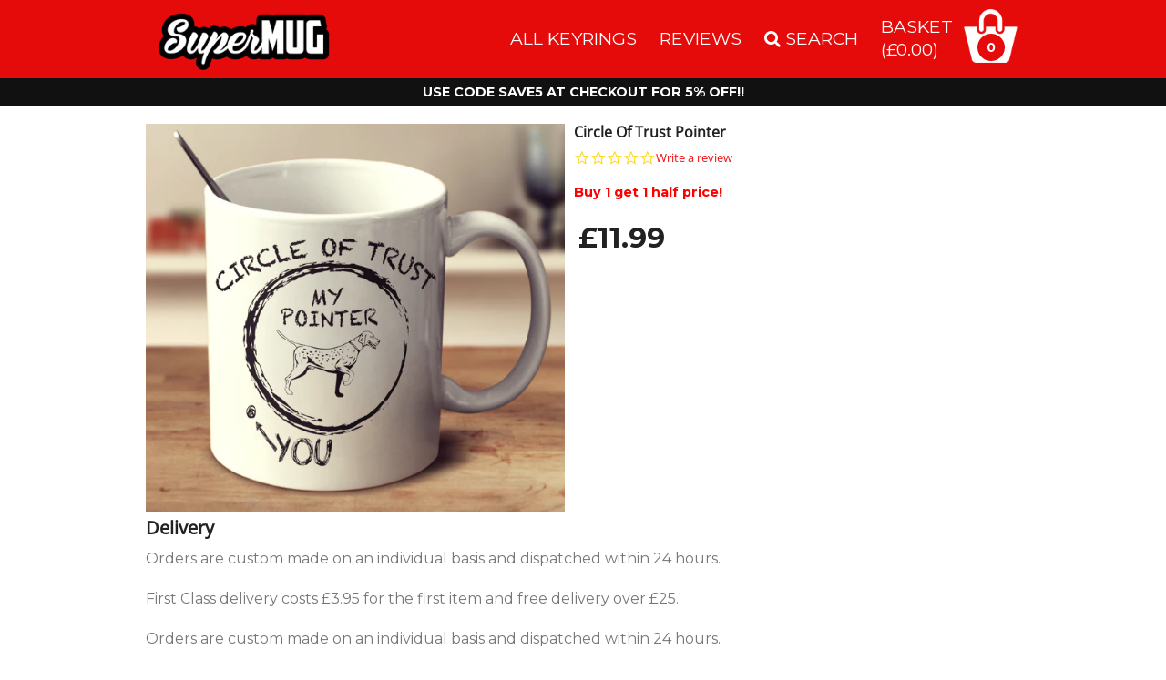

--- FILE ---
content_type: text/html; charset=utf-8
request_url: https://supermug.co.uk/products/circle-of-trust-pointer
body_size: 17607
content:
<!DOCTYPE html>
<!--[if lt IE 7 ]><html class="ie ie6" lang="en"> <![endif]-->
<!--[if IE 7 ]><html class="ie ie7" lang="en"> <![endif]-->
<!--[if IE 8 ]><html class="ie ie8" lang="en"> <![endif]-->
<!--[if (gte IE 9)|!(IE)]><!--><html lang="en"> <!--<![endif]-->
<head>
<script src="https://code.jquery.com/jquery-2.2.4.min.js"></script>
  <!-- Google tag (gtag.js) -->
<script async src="https://www.googletagmanager.com/gtag/js?id=AW-977561421"></script>
<script>
  window.dataLayer = window.dataLayer || [];
  function gtag(){dataLayer.push(arguments);}
  gtag('js', new Date());

  gtag('config', 'AW-977561421');
</script>
<script>
$m = $.noConflict();
</script>
<!-- Bold D&H //theme -->

<!-- // end theme D&H -->  

	<!-- Basic Page Needs
	================================================== -->
	<meta charset="utf-8">
	<title>Circle Of Trust Pointer 
  </title>
	
	
	<meta name="description" content="PRINTED &amp;amp; SHIPPED IN THE UK! Guaranteed safe checkout:PAYPAL | VISA | MASTERCARD" />
  
<meta name="google-site-verification" content="IZ2eohos6jIDo-3H-_0vnbcl6q3jD6ize1zNHlrVkTQ" />
  <meta name="p:domain_verify" content="10bba518f0826d53276b504112aa76d6"/>
	<link rel="canonical" href="https://supermug.co.uk/products/circle-of-trust-pointer" />
	<link href='https://fonts.googleapis.com/css?family=Montserrat' rel='stylesheet'>


    <script>window.performance && window.performance.mark && window.performance.mark('shopify.content_for_header.start');</script><meta name="google-site-verification" content="IZ2eohos6jIDo-3H-_0vnbcl6q3jD6ize1zNHlrVkTQ">
<meta id="shopify-digital-wallet" name="shopify-digital-wallet" content="/8999232/digital_wallets/dialog">
<meta name="shopify-checkout-api-token" content="1ed51e4992c6b41147fc30be0bbac187">
<meta id="in-context-paypal-metadata" data-shop-id="8999232" data-venmo-supported="false" data-environment="production" data-locale="en_US" data-paypal-v4="true" data-currency="GBP">
<link rel="alternate" type="application/json+oembed" href="https://supermug.co.uk/products/circle-of-trust-pointer.oembed">
<script async="async" src="/checkouts/internal/preloads.js?locale=en-GB"></script>
<link rel="preconnect" href="https://shop.app" crossorigin="anonymous">
<script async="async" src="https://shop.app/checkouts/internal/preloads.js?locale=en-GB&shop_id=8999232" crossorigin="anonymous"></script>
<script id="shopify-features" type="application/json">{"accessToken":"1ed51e4992c6b41147fc30be0bbac187","betas":["rich-media-storefront-analytics"],"domain":"supermug.co.uk","predictiveSearch":true,"shopId":8999232,"locale":"en"}</script>
<script>var Shopify = Shopify || {};
Shopify.shop = "mugsuk.myshopify.com";
Shopify.locale = "en";
Shopify.currency = {"active":"GBP","rate":"1.0"};
Shopify.country = "GB";
Shopify.theme = {"name":"Plain 06-01-2016","id":82757126,"schema_name":null,"schema_version":null,"theme_store_id":null,"role":"main"};
Shopify.theme.handle = "null";
Shopify.theme.style = {"id":null,"handle":null};
Shopify.cdnHost = "supermug.co.uk/cdn";
Shopify.routes = Shopify.routes || {};
Shopify.routes.root = "/";</script>
<script type="module">!function(o){(o.Shopify=o.Shopify||{}).modules=!0}(window);</script>
<script>!function(o){function n(){var o=[];function n(){o.push(Array.prototype.slice.apply(arguments))}return n.q=o,n}var t=o.Shopify=o.Shopify||{};t.loadFeatures=n(),t.autoloadFeatures=n()}(window);</script>
<script>
  window.ShopifyPay = window.ShopifyPay || {};
  window.ShopifyPay.apiHost = "shop.app\/pay";
  window.ShopifyPay.redirectState = null;
</script>
<script id="shop-js-analytics" type="application/json">{"pageType":"product"}</script>
<script defer="defer" async type="module" src="//supermug.co.uk/cdn/shopifycloud/shop-js/modules/v2/client.init-shop-cart-sync_DtuiiIyl.en.esm.js"></script>
<script defer="defer" async type="module" src="//supermug.co.uk/cdn/shopifycloud/shop-js/modules/v2/chunk.common_CUHEfi5Q.esm.js"></script>
<script type="module">
  await import("//supermug.co.uk/cdn/shopifycloud/shop-js/modules/v2/client.init-shop-cart-sync_DtuiiIyl.en.esm.js");
await import("//supermug.co.uk/cdn/shopifycloud/shop-js/modules/v2/chunk.common_CUHEfi5Q.esm.js");

  window.Shopify.SignInWithShop?.initShopCartSync?.({"fedCMEnabled":true,"windoidEnabled":true});

</script>
<script>
  window.Shopify = window.Shopify || {};
  if (!window.Shopify.featureAssets) window.Shopify.featureAssets = {};
  window.Shopify.featureAssets['shop-js'] = {"shop-cart-sync":["modules/v2/client.shop-cart-sync_DFoTY42P.en.esm.js","modules/v2/chunk.common_CUHEfi5Q.esm.js"],"init-fed-cm":["modules/v2/client.init-fed-cm_D2UNy1i2.en.esm.js","modules/v2/chunk.common_CUHEfi5Q.esm.js"],"init-shop-email-lookup-coordinator":["modules/v2/client.init-shop-email-lookup-coordinator_BQEe2rDt.en.esm.js","modules/v2/chunk.common_CUHEfi5Q.esm.js"],"shop-cash-offers":["modules/v2/client.shop-cash-offers_3CTtReFF.en.esm.js","modules/v2/chunk.common_CUHEfi5Q.esm.js","modules/v2/chunk.modal_BewljZkx.esm.js"],"shop-button":["modules/v2/client.shop-button_C6oxCjDL.en.esm.js","modules/v2/chunk.common_CUHEfi5Q.esm.js"],"init-windoid":["modules/v2/client.init-windoid_5pix8xhK.en.esm.js","modules/v2/chunk.common_CUHEfi5Q.esm.js"],"avatar":["modules/v2/client.avatar_BTnouDA3.en.esm.js"],"init-shop-cart-sync":["modules/v2/client.init-shop-cart-sync_DtuiiIyl.en.esm.js","modules/v2/chunk.common_CUHEfi5Q.esm.js"],"shop-toast-manager":["modules/v2/client.shop-toast-manager_BYv_8cH1.en.esm.js","modules/v2/chunk.common_CUHEfi5Q.esm.js"],"pay-button":["modules/v2/client.pay-button_FnF9EIkY.en.esm.js","modules/v2/chunk.common_CUHEfi5Q.esm.js"],"shop-login-button":["modules/v2/client.shop-login-button_CH1KUpOf.en.esm.js","modules/v2/chunk.common_CUHEfi5Q.esm.js","modules/v2/chunk.modal_BewljZkx.esm.js"],"init-customer-accounts-sign-up":["modules/v2/client.init-customer-accounts-sign-up_aj7QGgYS.en.esm.js","modules/v2/client.shop-login-button_CH1KUpOf.en.esm.js","modules/v2/chunk.common_CUHEfi5Q.esm.js","modules/v2/chunk.modal_BewljZkx.esm.js"],"init-shop-for-new-customer-accounts":["modules/v2/client.init-shop-for-new-customer-accounts_NbnYRf_7.en.esm.js","modules/v2/client.shop-login-button_CH1KUpOf.en.esm.js","modules/v2/chunk.common_CUHEfi5Q.esm.js","modules/v2/chunk.modal_BewljZkx.esm.js"],"init-customer-accounts":["modules/v2/client.init-customer-accounts_ppedhqCH.en.esm.js","modules/v2/client.shop-login-button_CH1KUpOf.en.esm.js","modules/v2/chunk.common_CUHEfi5Q.esm.js","modules/v2/chunk.modal_BewljZkx.esm.js"],"shop-follow-button":["modules/v2/client.shop-follow-button_CMIBBa6u.en.esm.js","modules/v2/chunk.common_CUHEfi5Q.esm.js","modules/v2/chunk.modal_BewljZkx.esm.js"],"lead-capture":["modules/v2/client.lead-capture_But0hIyf.en.esm.js","modules/v2/chunk.common_CUHEfi5Q.esm.js","modules/v2/chunk.modal_BewljZkx.esm.js"],"checkout-modal":["modules/v2/client.checkout-modal_BBxc70dQ.en.esm.js","modules/v2/chunk.common_CUHEfi5Q.esm.js","modules/v2/chunk.modal_BewljZkx.esm.js"],"shop-login":["modules/v2/client.shop-login_hM3Q17Kl.en.esm.js","modules/v2/chunk.common_CUHEfi5Q.esm.js","modules/v2/chunk.modal_BewljZkx.esm.js"],"payment-terms":["modules/v2/client.payment-terms_CAtGlQYS.en.esm.js","modules/v2/chunk.common_CUHEfi5Q.esm.js","modules/v2/chunk.modal_BewljZkx.esm.js"]};
</script>
<script>(function() {
  var isLoaded = false;
  function asyncLoad() {
    if (isLoaded) return;
    isLoaded = true;
    var urls = ["https:\/\/cdn.productcustomizer.com\/storefront\/production-product-customizer-v2.js?shop=mugsuk.myshopify.com","https:\/\/gdprcdn.b-cdn.net\/js\/gdpr_cookie_consent.min.js?shop=mugsuk.myshopify.com"];
    for (var i = 0; i < urls.length; i++) {
      var s = document.createElement('script');
      s.type = 'text/javascript';
      s.async = true;
      s.src = urls[i];
      var x = document.getElementsByTagName('script')[0];
      x.parentNode.insertBefore(s, x);
    }
  };
  if(window.attachEvent) {
    window.attachEvent('onload', asyncLoad);
  } else {
    window.addEventListener('load', asyncLoad, false);
  }
})();</script>
<script id="__st">var __st={"a":8999232,"offset":0,"reqid":"593cb13e-aaec-45b4-a7e4-e36b56148fa0-1767460520","pageurl":"supermug.co.uk\/products\/circle-of-trust-pointer","u":"118cb3ca7a28","p":"product","rtyp":"product","rid":2540683971};</script>
<script>window.ShopifyPaypalV4VisibilityTracking = true;</script>
<script id="captcha-bootstrap">!function(){'use strict';const t='contact',e='account',n='new_comment',o=[[t,t],['blogs',n],['comments',n],[t,'customer']],c=[[e,'customer_login'],[e,'guest_login'],[e,'recover_customer_password'],[e,'create_customer']],r=t=>t.map((([t,e])=>`form[action*='/${t}']:not([data-nocaptcha='true']) input[name='form_type'][value='${e}']`)).join(','),a=t=>()=>t?[...document.querySelectorAll(t)].map((t=>t.form)):[];function s(){const t=[...o],e=r(t);return a(e)}const i='password',u='form_key',d=['recaptcha-v3-token','g-recaptcha-response','h-captcha-response',i],f=()=>{try{return window.sessionStorage}catch{return}},m='__shopify_v',_=t=>t.elements[u];function p(t,e,n=!1){try{const o=window.sessionStorage,c=JSON.parse(o.getItem(e)),{data:r}=function(t){const{data:e,action:n}=t;return t[m]||n?{data:e,action:n}:{data:t,action:n}}(c);for(const[e,n]of Object.entries(r))t.elements[e]&&(t.elements[e].value=n);n&&o.removeItem(e)}catch(o){console.error('form repopulation failed',{error:o})}}const l='form_type',E='cptcha';function T(t){t.dataset[E]=!0}const w=window,h=w.document,L='Shopify',v='ce_forms',y='captcha';let A=!1;((t,e)=>{const n=(g='f06e6c50-85a8-45c8-87d0-21a2b65856fe',I='https://cdn.shopify.com/shopifycloud/storefront-forms-hcaptcha/ce_storefront_forms_captcha_hcaptcha.v1.5.2.iife.js',D={infoText:'Protected by hCaptcha',privacyText:'Privacy',termsText:'Terms'},(t,e,n)=>{const o=w[L][v],c=o.bindForm;if(c)return c(t,g,e,D).then(n);var r;o.q.push([[t,g,e,D],n]),r=I,A||(h.body.append(Object.assign(h.createElement('script'),{id:'captcha-provider',async:!0,src:r})),A=!0)});var g,I,D;w[L]=w[L]||{},w[L][v]=w[L][v]||{},w[L][v].q=[],w[L][y]=w[L][y]||{},w[L][y].protect=function(t,e){n(t,void 0,e),T(t)},Object.freeze(w[L][y]),function(t,e,n,w,h,L){const[v,y,A,g]=function(t,e,n){const i=e?o:[],u=t?c:[],d=[...i,...u],f=r(d),m=r(i),_=r(d.filter((([t,e])=>n.includes(e))));return[a(f),a(m),a(_),s()]}(w,h,L),I=t=>{const e=t.target;return e instanceof HTMLFormElement?e:e&&e.form},D=t=>v().includes(t);t.addEventListener('submit',(t=>{const e=I(t);if(!e)return;const n=D(e)&&!e.dataset.hcaptchaBound&&!e.dataset.recaptchaBound,o=_(e),c=g().includes(e)&&(!o||!o.value);(n||c)&&t.preventDefault(),c&&!n&&(function(t){try{if(!f())return;!function(t){const e=f();if(!e)return;const n=_(t);if(!n)return;const o=n.value;o&&e.removeItem(o)}(t);const e=Array.from(Array(32),(()=>Math.random().toString(36)[2])).join('');!function(t,e){_(t)||t.append(Object.assign(document.createElement('input'),{type:'hidden',name:u})),t.elements[u].value=e}(t,e),function(t,e){const n=f();if(!n)return;const o=[...t.querySelectorAll(`input[type='${i}']`)].map((({name:t})=>t)),c=[...d,...o],r={};for(const[a,s]of new FormData(t).entries())c.includes(a)||(r[a]=s);n.setItem(e,JSON.stringify({[m]:1,action:t.action,data:r}))}(t,e)}catch(e){console.error('failed to persist form',e)}}(e),e.submit())}));const S=(t,e)=>{t&&!t.dataset[E]&&(n(t,e.some((e=>e===t))),T(t))};for(const o of['focusin','change'])t.addEventListener(o,(t=>{const e=I(t);D(e)&&S(e,y())}));const B=e.get('form_key'),M=e.get(l),P=B&&M;t.addEventListener('DOMContentLoaded',(()=>{const t=y();if(P)for(const e of t)e.elements[l].value===M&&p(e,B);[...new Set([...A(),...v().filter((t=>'true'===t.dataset.shopifyCaptcha))])].forEach((e=>S(e,t)))}))}(h,new URLSearchParams(w.location.search),n,t,e,['guest_login'])})(!0,!0)}();</script>
<script integrity="sha256-4kQ18oKyAcykRKYeNunJcIwy7WH5gtpwJnB7kiuLZ1E=" data-source-attribution="shopify.loadfeatures" defer="defer" src="//supermug.co.uk/cdn/shopifycloud/storefront/assets/storefront/load_feature-a0a9edcb.js" crossorigin="anonymous"></script>
<script crossorigin="anonymous" defer="defer" src="//supermug.co.uk/cdn/shopifycloud/storefront/assets/shopify_pay/storefront-65b4c6d7.js?v=20250812"></script>
<script data-source-attribution="shopify.dynamic_checkout.dynamic.init">var Shopify=Shopify||{};Shopify.PaymentButton=Shopify.PaymentButton||{isStorefrontPortableWallets:!0,init:function(){window.Shopify.PaymentButton.init=function(){};var t=document.createElement("script");t.src="https://supermug.co.uk/cdn/shopifycloud/portable-wallets/latest/portable-wallets.en.js",t.type="module",document.head.appendChild(t)}};
</script>
<script data-source-attribution="shopify.dynamic_checkout.buyer_consent">
  function portableWalletsHideBuyerConsent(e){var t=document.getElementById("shopify-buyer-consent"),n=document.getElementById("shopify-subscription-policy-button");t&&n&&(t.classList.add("hidden"),t.setAttribute("aria-hidden","true"),n.removeEventListener("click",e))}function portableWalletsShowBuyerConsent(e){var t=document.getElementById("shopify-buyer-consent"),n=document.getElementById("shopify-subscription-policy-button");t&&n&&(t.classList.remove("hidden"),t.removeAttribute("aria-hidden"),n.addEventListener("click",e))}window.Shopify?.PaymentButton&&(window.Shopify.PaymentButton.hideBuyerConsent=portableWalletsHideBuyerConsent,window.Shopify.PaymentButton.showBuyerConsent=portableWalletsShowBuyerConsent);
</script>
<script data-source-attribution="shopify.dynamic_checkout.cart.bootstrap">document.addEventListener("DOMContentLoaded",(function(){function t(){return document.querySelector("shopify-accelerated-checkout-cart, shopify-accelerated-checkout")}if(t())Shopify.PaymentButton.init();else{new MutationObserver((function(e,n){t()&&(Shopify.PaymentButton.init(),n.disconnect())})).observe(document.body,{childList:!0,subtree:!0})}}));
</script>
<link id="shopify-accelerated-checkout-styles" rel="stylesheet" media="screen" href="https://supermug.co.uk/cdn/shopifycloud/portable-wallets/latest/accelerated-checkout-backwards-compat.css" crossorigin="anonymous">
<style id="shopify-accelerated-checkout-cart">
        #shopify-buyer-consent {
  margin-top: 1em;
  display: inline-block;
  width: 100%;
}

#shopify-buyer-consent.hidden {
  display: none;
}

#shopify-subscription-policy-button {
  background: none;
  border: none;
  padding: 0;
  text-decoration: underline;
  font-size: inherit;
  cursor: pointer;
}

#shopify-subscription-policy-button::before {
  box-shadow: none;
}

      </style>

<script>window.performance && window.performance.mark && window.performance.mark('shopify.content_for_header.end');</script>
    
	<link rel="shortcut icon" href="//supermug.co.uk/cdn/shop/t/11/assets/favicon.png?v=170190748943255968321451981542" type="image/png" />
	
  <link rel="stylesheet" href="https://maxcdn.bootstrapcdn.com/font-awesome/4.5.0/css/font-awesome.min.css">
	
    <link href="//supermug.co.uk/cdn/shop/t/11/assets/style.css?v=183707905898996154971703124215" rel="stylesheet" type="text/css" media="all" />

	<!--[if lt IE 9]>
	<script src="//html5shiv.googlecode.com/svn/trunk/html5.js" type="text/javascript"></script>
	<![endif]-->
	
	
	
	
	<!--[if lt IE 8]>
	<script src="//supermug.co.uk/cdn/s/shopify/json2.js" type="text/javascript"></script>
	<![endif]-->
	
	<script src="//supermug.co.uk/cdn/shopifycloud/storefront/assets/themes_support/option_selection-b017cd28.js" type="text/javascript"></script>
   
	<meta name="viewport" content="width=device-width, initial-scale=1, maximum-scale=1">

	<!--[if lt IE 9]>
	<script src="https://html5shim.googlecode.com/svn/trunk/html5.js"></script>
	<![endif]-->
	
	<script src="//ajax.googleapis.com/ajax/libs/jquery/1.11.1/jquery.min.js" type="text/javascript"></script>
	

  <link href="//supermug.co.uk/cdn/shop/t/11/assets/shopstorm-apps.scss.css?v=136383461528488782431623434414" rel="stylesheet" type="text/css" media="all" />
  <script async src="https://cdn.productcustomizer.com/storefront/production-product-customizer-v2.js?shop=mugsuk.myshopify.com" type="text/javascript"></script>
  
<script>
window.mlvedaShopCurrency = "GBP";
window.shopCurrency = "GBP";
window.supported_currencies = "GBP EUR USD AUD";
</script>
   <script src="https://cdn.jsdelivr.net/npm/js-cookie@2/src/js.cookie.min.js"></script>
  
<!-- bing pixel -->
  
<script>(function(w,d,t,r,u){var f,n,i;w[u]=w[u]||[],f=function(){var o={ti:"26031584"};o.q=w[u],w[u]=new UET(o),w[u].push("pageLoad")},n=d.createElement(t),n.src=r,n.async=1,n.onload=n.onreadystatechange=function(){var s=this.readyState;s&&s!=="loaded"&&s!=="complete"||(f(),n.onload=n.onreadystatechange=null)},i=d.getElementsByTagName(t)[0],i.parentNode.insertBefore(n,i)})(window,document,"script","//bat.bing.com/bat.js","uetq");</script>

<!-- yahoo pixel -->
  
<script type="application/javascript">(function(w,d,t,r,u){w[u]=w[u]||[];w[u].push({'projectId':'10000','properties':{'pixelId':'10110625'}});var s=d.createElement(t);s.src=r;s.async=true;s.onload=s.onreadystatechange=function(){var y,rs=this.readyState,c=w[u];if(rs&&rs!="complete"&&rs!="loaded"){return}try{y=YAHOO.ywa.I13N.fireBeacon;w[u]=[];w[u].push=function(p){y([p])};y(c)}catch(e){}};var scr=d.getElementsByTagName(t)[0],par=scr.parentNode;par.insertBefore(s,scr)})(window,document,"script","https://s.yimg.com/wi/ytc.js","dotq");</script>
  
  <link href="//supermug.co.uk/cdn/shop/t/11/assets/dynamic.css?v=156097103084829420981632209353" rel="stylesheet" type="text/css" media="all" />
  <script src="http://ajax.aspnetcdn.com/ajax/jquery.validate/1.11.1/jquery.validate.min.js"></script> 
<!-- BEGIN app block: shopify://apps/consentmo-gdpr/blocks/gdpr_cookie_consent/4fbe573f-a377-4fea-9801-3ee0858cae41 -->


<!-- END app block --><script src="https://cdn.shopify.com/extensions/019b738b-a3fc-7916-a415-bbc41fb59b79/consentmo-gdpr-546/assets/consentmo_cookie_consent.js" type="text/javascript" defer="defer"></script>
<meta property="og:image" content="https://cdn.shopify.com/s/files/1/0899/9232/products/Mug_Mock-up_copy_3a50535f-ad80-45bb-b86c-382b8e4b640e.png?v=1571438934" />
<meta property="og:image:secure_url" content="https://cdn.shopify.com/s/files/1/0899/9232/products/Mug_Mock-up_copy_3a50535f-ad80-45bb-b86c-382b8e4b640e.png?v=1571438934" />
<meta property="og:image:width" content="1620" />
<meta property="og:image:height" content="1501" />
<link href="https://monorail-edge.shopifysvc.com" rel="dns-prefetch">
<script>(function(){if ("sendBeacon" in navigator && "performance" in window) {try {var session_token_from_headers = performance.getEntriesByType('navigation')[0].serverTiming.find(x => x.name == '_s').description;} catch {var session_token_from_headers = undefined;}var session_cookie_matches = document.cookie.match(/_shopify_s=([^;]*)/);var session_token_from_cookie = session_cookie_matches && session_cookie_matches.length === 2 ? session_cookie_matches[1] : "";var session_token = session_token_from_headers || session_token_from_cookie || "";function handle_abandonment_event(e) {var entries = performance.getEntries().filter(function(entry) {return /monorail-edge.shopifysvc.com/.test(entry.name);});if (!window.abandonment_tracked && entries.length === 0) {window.abandonment_tracked = true;var currentMs = Date.now();var navigation_start = performance.timing.navigationStart;var payload = {shop_id: 8999232,url: window.location.href,navigation_start,duration: currentMs - navigation_start,session_token,page_type: "product"};window.navigator.sendBeacon("https://monorail-edge.shopifysvc.com/v1/produce", JSON.stringify({schema_id: "online_store_buyer_site_abandonment/1.1",payload: payload,metadata: {event_created_at_ms: currentMs,event_sent_at_ms: currentMs}}));}}window.addEventListener('pagehide', handle_abandonment_event);}}());</script>
<script id="web-pixels-manager-setup">(function e(e,d,r,n,o){if(void 0===o&&(o={}),!Boolean(null===(a=null===(i=window.Shopify)||void 0===i?void 0:i.analytics)||void 0===a?void 0:a.replayQueue)){var i,a;window.Shopify=window.Shopify||{};var t=window.Shopify;t.analytics=t.analytics||{};var s=t.analytics;s.replayQueue=[],s.publish=function(e,d,r){return s.replayQueue.push([e,d,r]),!0};try{self.performance.mark("wpm:start")}catch(e){}var l=function(){var e={modern:/Edge?\/(1{2}[4-9]|1[2-9]\d|[2-9]\d{2}|\d{4,})\.\d+(\.\d+|)|Firefox\/(1{2}[4-9]|1[2-9]\d|[2-9]\d{2}|\d{4,})\.\d+(\.\d+|)|Chrom(ium|e)\/(9{2}|\d{3,})\.\d+(\.\d+|)|(Maci|X1{2}).+ Version\/(15\.\d+|(1[6-9]|[2-9]\d|\d{3,})\.\d+)([,.]\d+|)( \(\w+\)|)( Mobile\/\w+|) Safari\/|Chrome.+OPR\/(9{2}|\d{3,})\.\d+\.\d+|(CPU[ +]OS|iPhone[ +]OS|CPU[ +]iPhone|CPU IPhone OS|CPU iPad OS)[ +]+(15[._]\d+|(1[6-9]|[2-9]\d|\d{3,})[._]\d+)([._]\d+|)|Android:?[ /-](13[3-9]|1[4-9]\d|[2-9]\d{2}|\d{4,})(\.\d+|)(\.\d+|)|Android.+Firefox\/(13[5-9]|1[4-9]\d|[2-9]\d{2}|\d{4,})\.\d+(\.\d+|)|Android.+Chrom(ium|e)\/(13[3-9]|1[4-9]\d|[2-9]\d{2}|\d{4,})\.\d+(\.\d+|)|SamsungBrowser\/([2-9]\d|\d{3,})\.\d+/,legacy:/Edge?\/(1[6-9]|[2-9]\d|\d{3,})\.\d+(\.\d+|)|Firefox\/(5[4-9]|[6-9]\d|\d{3,})\.\d+(\.\d+|)|Chrom(ium|e)\/(5[1-9]|[6-9]\d|\d{3,})\.\d+(\.\d+|)([\d.]+$|.*Safari\/(?![\d.]+ Edge\/[\d.]+$))|(Maci|X1{2}).+ Version\/(10\.\d+|(1[1-9]|[2-9]\d|\d{3,})\.\d+)([,.]\d+|)( \(\w+\)|)( Mobile\/\w+|) Safari\/|Chrome.+OPR\/(3[89]|[4-9]\d|\d{3,})\.\d+\.\d+|(CPU[ +]OS|iPhone[ +]OS|CPU[ +]iPhone|CPU IPhone OS|CPU iPad OS)[ +]+(10[._]\d+|(1[1-9]|[2-9]\d|\d{3,})[._]\d+)([._]\d+|)|Android:?[ /-](13[3-9]|1[4-9]\d|[2-9]\d{2}|\d{4,})(\.\d+|)(\.\d+|)|Mobile Safari.+OPR\/([89]\d|\d{3,})\.\d+\.\d+|Android.+Firefox\/(13[5-9]|1[4-9]\d|[2-9]\d{2}|\d{4,})\.\d+(\.\d+|)|Android.+Chrom(ium|e)\/(13[3-9]|1[4-9]\d|[2-9]\d{2}|\d{4,})\.\d+(\.\d+|)|Android.+(UC? ?Browser|UCWEB|U3)[ /]?(15\.([5-9]|\d{2,})|(1[6-9]|[2-9]\d|\d{3,})\.\d+)\.\d+|SamsungBrowser\/(5\.\d+|([6-9]|\d{2,})\.\d+)|Android.+MQ{2}Browser\/(14(\.(9|\d{2,})|)|(1[5-9]|[2-9]\d|\d{3,})(\.\d+|))(\.\d+|)|K[Aa][Ii]OS\/(3\.\d+|([4-9]|\d{2,})\.\d+)(\.\d+|)/},d=e.modern,r=e.legacy,n=navigator.userAgent;return n.match(d)?"modern":n.match(r)?"legacy":"unknown"}(),u="modern"===l?"modern":"legacy",c=(null!=n?n:{modern:"",legacy:""})[u],f=function(e){return[e.baseUrl,"/wpm","/b",e.hashVersion,"modern"===e.buildTarget?"m":"l",".js"].join("")}({baseUrl:d,hashVersion:r,buildTarget:u}),m=function(e){var d=e.version,r=e.bundleTarget,n=e.surface,o=e.pageUrl,i=e.monorailEndpoint;return{emit:function(e){var a=e.status,t=e.errorMsg,s=(new Date).getTime(),l=JSON.stringify({metadata:{event_sent_at_ms:s},events:[{schema_id:"web_pixels_manager_load/3.1",payload:{version:d,bundle_target:r,page_url:o,status:a,surface:n,error_msg:t},metadata:{event_created_at_ms:s}}]});if(!i)return console&&console.warn&&console.warn("[Web Pixels Manager] No Monorail endpoint provided, skipping logging."),!1;try{return self.navigator.sendBeacon.bind(self.navigator)(i,l)}catch(e){}var u=new XMLHttpRequest;try{return u.open("POST",i,!0),u.setRequestHeader("Content-Type","text/plain"),u.send(l),!0}catch(e){return console&&console.warn&&console.warn("[Web Pixels Manager] Got an unhandled error while logging to Monorail."),!1}}}}({version:r,bundleTarget:l,surface:e.surface,pageUrl:self.location.href,monorailEndpoint:e.monorailEndpoint});try{o.browserTarget=l,function(e){var d=e.src,r=e.async,n=void 0===r||r,o=e.onload,i=e.onerror,a=e.sri,t=e.scriptDataAttributes,s=void 0===t?{}:t,l=document.createElement("script"),u=document.querySelector("head"),c=document.querySelector("body");if(l.async=n,l.src=d,a&&(l.integrity=a,l.crossOrigin="anonymous"),s)for(var f in s)if(Object.prototype.hasOwnProperty.call(s,f))try{l.dataset[f]=s[f]}catch(e){}if(o&&l.addEventListener("load",o),i&&l.addEventListener("error",i),u)u.appendChild(l);else{if(!c)throw new Error("Did not find a head or body element to append the script");c.appendChild(l)}}({src:f,async:!0,onload:function(){if(!function(){var e,d;return Boolean(null===(d=null===(e=window.Shopify)||void 0===e?void 0:e.analytics)||void 0===d?void 0:d.initialized)}()){var d=window.webPixelsManager.init(e)||void 0;if(d){var r=window.Shopify.analytics;r.replayQueue.forEach((function(e){var r=e[0],n=e[1],o=e[2];d.publishCustomEvent(r,n,o)})),r.replayQueue=[],r.publish=d.publishCustomEvent,r.visitor=d.visitor,r.initialized=!0}}},onerror:function(){return m.emit({status:"failed",errorMsg:"".concat(f," has failed to load")})},sri:function(e){var d=/^sha384-[A-Za-z0-9+/=]+$/;return"string"==typeof e&&d.test(e)}(c)?c:"",scriptDataAttributes:o}),m.emit({status:"loading"})}catch(e){m.emit({status:"failed",errorMsg:(null==e?void 0:e.message)||"Unknown error"})}}})({shopId: 8999232,storefrontBaseUrl: "https://supermug.co.uk",extensionsBaseUrl: "https://extensions.shopifycdn.com/cdn/shopifycloud/web-pixels-manager",monorailEndpoint: "https://monorail-edge.shopifysvc.com/unstable/produce_batch",surface: "storefront-renderer",enabledBetaFlags: ["2dca8a86","a0d5f9d2"],webPixelsConfigList: [{"id":"759169342","configuration":"{\"config\":\"{\\\"pixel_id\\\":\\\"G-6944CGGNQ1\\\",\\\"target_country\\\":\\\"GB\\\",\\\"gtag_events\\\":[{\\\"type\\\":\\\"begin_checkout\\\",\\\"action_label\\\":\\\"G-6944CGGNQ1\\\"},{\\\"type\\\":\\\"search\\\",\\\"action_label\\\":\\\"G-6944CGGNQ1\\\"},{\\\"type\\\":\\\"view_item\\\",\\\"action_label\\\":[\\\"G-6944CGGNQ1\\\",\\\"MC-H18Z2D4TY1\\\"]},{\\\"type\\\":\\\"purchase\\\",\\\"action_label\\\":[\\\"G-6944CGGNQ1\\\",\\\"MC-H18Z2D4TY1\\\"]},{\\\"type\\\":\\\"page_view\\\",\\\"action_label\\\":[\\\"G-6944CGGNQ1\\\",\\\"MC-H18Z2D4TY1\\\"]},{\\\"type\\\":\\\"add_payment_info\\\",\\\"action_label\\\":\\\"G-6944CGGNQ1\\\"},{\\\"type\\\":\\\"add_to_cart\\\",\\\"action_label\\\":\\\"G-6944CGGNQ1\\\"}],\\\"enable_monitoring_mode\\\":false}\"}","eventPayloadVersion":"v1","runtimeContext":"OPEN","scriptVersion":"b2a88bafab3e21179ed38636efcd8a93","type":"APP","apiClientId":1780363,"privacyPurposes":[],"dataSharingAdjustments":{"protectedCustomerApprovalScopes":["read_customer_address","read_customer_email","read_customer_name","read_customer_personal_data","read_customer_phone"]}},{"id":"shopify-app-pixel","configuration":"{}","eventPayloadVersion":"v1","runtimeContext":"STRICT","scriptVersion":"0450","apiClientId":"shopify-pixel","type":"APP","privacyPurposes":["ANALYTICS","MARKETING"]},{"id":"shopify-custom-pixel","eventPayloadVersion":"v1","runtimeContext":"LAX","scriptVersion":"0450","apiClientId":"shopify-pixel","type":"CUSTOM","privacyPurposes":["ANALYTICS","MARKETING"]}],isMerchantRequest: false,initData: {"shop":{"name":"Super Mug","paymentSettings":{"currencyCode":"GBP"},"myshopifyDomain":"mugsuk.myshopify.com","countryCode":"GB","storefrontUrl":"https:\/\/supermug.co.uk"},"customer":null,"cart":null,"checkout":null,"productVariants":[{"price":{"amount":11.99,"currencyCode":"GBP"},"product":{"title":"Circle Of Trust Pointer","vendor":"SuperMug","id":"2540683971","untranslatedTitle":"Circle Of Trust Pointer","url":"\/products\/circle-of-trust-pointer","type":"niche:pointer"},"id":"7409609091","image":{"src":"\/\/supermug.co.uk\/cdn\/shop\/products\/Mug_Mock-up_copy_3a50535f-ad80-45bb-b86c-382b8e4b640e.png?v=1571438934"},"sku":"2540683971","title":"Default Title","untranslatedTitle":"Default Title"}],"purchasingCompany":null},},"https://supermug.co.uk/cdn","da62cc92w68dfea28pcf9825a4m392e00d0",{"modern":"","legacy":""},{"shopId":"8999232","storefrontBaseUrl":"https:\/\/supermug.co.uk","extensionBaseUrl":"https:\/\/extensions.shopifycdn.com\/cdn\/shopifycloud\/web-pixels-manager","surface":"storefront-renderer","enabledBetaFlags":"[\"2dca8a86\", \"a0d5f9d2\"]","isMerchantRequest":"false","hashVersion":"da62cc92w68dfea28pcf9825a4m392e00d0","publish":"custom","events":"[[\"page_viewed\",{}],[\"product_viewed\",{\"productVariant\":{\"price\":{\"amount\":11.99,\"currencyCode\":\"GBP\"},\"product\":{\"title\":\"Circle Of Trust Pointer\",\"vendor\":\"SuperMug\",\"id\":\"2540683971\",\"untranslatedTitle\":\"Circle Of Trust Pointer\",\"url\":\"\/products\/circle-of-trust-pointer\",\"type\":\"niche:pointer\"},\"id\":\"7409609091\",\"image\":{\"src\":\"\/\/supermug.co.uk\/cdn\/shop\/products\/Mug_Mock-up_copy_3a50535f-ad80-45bb-b86c-382b8e4b640e.png?v=1571438934\"},\"sku\":\"2540683971\",\"title\":\"Default Title\",\"untranslatedTitle\":\"Default Title\"}}]]"});</script><script>
  window.ShopifyAnalytics = window.ShopifyAnalytics || {};
  window.ShopifyAnalytics.meta = window.ShopifyAnalytics.meta || {};
  window.ShopifyAnalytics.meta.currency = 'GBP';
  var meta = {"product":{"id":2540683971,"gid":"gid:\/\/shopify\/Product\/2540683971","vendor":"SuperMug","type":"niche:pointer","handle":"circle-of-trust-pointer","variants":[{"id":7409609091,"price":1199,"name":"Circle Of Trust Pointer","public_title":null,"sku":"2540683971"}],"remote":false},"page":{"pageType":"product","resourceType":"product","resourceId":2540683971,"requestId":"593cb13e-aaec-45b4-a7e4-e36b56148fa0-1767460520"}};
  for (var attr in meta) {
    window.ShopifyAnalytics.meta[attr] = meta[attr];
  }
</script>
<script class="analytics">
  (function () {
    var customDocumentWrite = function(content) {
      var jquery = null;

      if (window.jQuery) {
        jquery = window.jQuery;
      } else if (window.Checkout && window.Checkout.$) {
        jquery = window.Checkout.$;
      }

      if (jquery) {
        jquery('body').append(content);
      }
    };

    var hasLoggedConversion = function(token) {
      if (token) {
        return document.cookie.indexOf('loggedConversion=' + token) !== -1;
      }
      return false;
    }

    var setCookieIfConversion = function(token) {
      if (token) {
        var twoMonthsFromNow = new Date(Date.now());
        twoMonthsFromNow.setMonth(twoMonthsFromNow.getMonth() + 2);

        document.cookie = 'loggedConversion=' + token + '; expires=' + twoMonthsFromNow;
      }
    }

    var trekkie = window.ShopifyAnalytics.lib = window.trekkie = window.trekkie || [];
    if (trekkie.integrations) {
      return;
    }
    trekkie.methods = [
      'identify',
      'page',
      'ready',
      'track',
      'trackForm',
      'trackLink'
    ];
    trekkie.factory = function(method) {
      return function() {
        var args = Array.prototype.slice.call(arguments);
        args.unshift(method);
        trekkie.push(args);
        return trekkie;
      };
    };
    for (var i = 0; i < trekkie.methods.length; i++) {
      var key = trekkie.methods[i];
      trekkie[key] = trekkie.factory(key);
    }
    trekkie.load = function(config) {
      trekkie.config = config || {};
      trekkie.config.initialDocumentCookie = document.cookie;
      var first = document.getElementsByTagName('script')[0];
      var script = document.createElement('script');
      script.type = 'text/javascript';
      script.onerror = function(e) {
        var scriptFallback = document.createElement('script');
        scriptFallback.type = 'text/javascript';
        scriptFallback.onerror = function(error) {
                var Monorail = {
      produce: function produce(monorailDomain, schemaId, payload) {
        var currentMs = new Date().getTime();
        var event = {
          schema_id: schemaId,
          payload: payload,
          metadata: {
            event_created_at_ms: currentMs,
            event_sent_at_ms: currentMs
          }
        };
        return Monorail.sendRequest("https://" + monorailDomain + "/v1/produce", JSON.stringify(event));
      },
      sendRequest: function sendRequest(endpointUrl, payload) {
        // Try the sendBeacon API
        if (window && window.navigator && typeof window.navigator.sendBeacon === 'function' && typeof window.Blob === 'function' && !Monorail.isIos12()) {
          var blobData = new window.Blob([payload], {
            type: 'text/plain'
          });

          if (window.navigator.sendBeacon(endpointUrl, blobData)) {
            return true;
          } // sendBeacon was not successful

        } // XHR beacon

        var xhr = new XMLHttpRequest();

        try {
          xhr.open('POST', endpointUrl);
          xhr.setRequestHeader('Content-Type', 'text/plain');
          xhr.send(payload);
        } catch (e) {
          console.log(e);
        }

        return false;
      },
      isIos12: function isIos12() {
        return window.navigator.userAgent.lastIndexOf('iPhone; CPU iPhone OS 12_') !== -1 || window.navigator.userAgent.lastIndexOf('iPad; CPU OS 12_') !== -1;
      }
    };
    Monorail.produce('monorail-edge.shopifysvc.com',
      'trekkie_storefront_load_errors/1.1',
      {shop_id: 8999232,
      theme_id: 82757126,
      app_name: "storefront",
      context_url: window.location.href,
      source_url: "//supermug.co.uk/cdn/s/trekkie.storefront.8f32c7f0b513e73f3235c26245676203e1209161.min.js"});

        };
        scriptFallback.async = true;
        scriptFallback.src = '//supermug.co.uk/cdn/s/trekkie.storefront.8f32c7f0b513e73f3235c26245676203e1209161.min.js';
        first.parentNode.insertBefore(scriptFallback, first);
      };
      script.async = true;
      script.src = '//supermug.co.uk/cdn/s/trekkie.storefront.8f32c7f0b513e73f3235c26245676203e1209161.min.js';
      first.parentNode.insertBefore(script, first);
    };
    trekkie.load(
      {"Trekkie":{"appName":"storefront","development":false,"defaultAttributes":{"shopId":8999232,"isMerchantRequest":null,"themeId":82757126,"themeCityHash":"6796060898553619489","contentLanguage":"en","currency":"GBP","eventMetadataId":"c5bbbddd-2814-4721-b99e-a8fd7c9e0f35"},"isServerSideCookieWritingEnabled":true,"monorailRegion":"shop_domain","enabledBetaFlags":["65f19447"]},"Session Attribution":{},"S2S":{"facebookCapiEnabled":false,"source":"trekkie-storefront-renderer","apiClientId":580111}}
    );

    var loaded = false;
    trekkie.ready(function() {
      if (loaded) return;
      loaded = true;

      window.ShopifyAnalytics.lib = window.trekkie;

      var originalDocumentWrite = document.write;
      document.write = customDocumentWrite;
      try { window.ShopifyAnalytics.merchantGoogleAnalytics.call(this); } catch(error) {};
      document.write = originalDocumentWrite;

      window.ShopifyAnalytics.lib.page(null,{"pageType":"product","resourceType":"product","resourceId":2540683971,"requestId":"593cb13e-aaec-45b4-a7e4-e36b56148fa0-1767460520","shopifyEmitted":true});

      var match = window.location.pathname.match(/checkouts\/(.+)\/(thank_you|post_purchase)/)
      var token = match? match[1]: undefined;
      if (!hasLoggedConversion(token)) {
        setCookieIfConversion(token);
        window.ShopifyAnalytics.lib.track("Viewed Product",{"currency":"GBP","variantId":7409609091,"productId":2540683971,"productGid":"gid:\/\/shopify\/Product\/2540683971","name":"Circle Of Trust Pointer","price":"11.99","sku":"2540683971","brand":"SuperMug","variant":null,"category":"niche:pointer","nonInteraction":true,"remote":false},undefined,undefined,{"shopifyEmitted":true});
      window.ShopifyAnalytics.lib.track("monorail:\/\/trekkie_storefront_viewed_product\/1.1",{"currency":"GBP","variantId":7409609091,"productId":2540683971,"productGid":"gid:\/\/shopify\/Product\/2540683971","name":"Circle Of Trust Pointer","price":"11.99","sku":"2540683971","brand":"SuperMug","variant":null,"category":"niche:pointer","nonInteraction":true,"remote":false,"referer":"https:\/\/supermug.co.uk\/products\/circle-of-trust-pointer"});
      }
    });


        var eventsListenerScript = document.createElement('script');
        eventsListenerScript.async = true;
        eventsListenerScript.src = "//supermug.co.uk/cdn/shopifycloud/storefront/assets/shop_events_listener-3da45d37.js";
        document.getElementsByTagName('head')[0].appendChild(eventsListenerScript);

})();</script>
  <script>
  if (!window.ga || (window.ga && typeof window.ga !== 'function')) {
    window.ga = function ga() {
      (window.ga.q = window.ga.q || []).push(arguments);
      if (window.Shopify && window.Shopify.analytics && typeof window.Shopify.analytics.publish === 'function') {
        window.Shopify.analytics.publish("ga_stub_called", {}, {sendTo: "google_osp_migration"});
      }
      console.error("Shopify's Google Analytics stub called with:", Array.from(arguments), "\nSee https://help.shopify.com/manual/promoting-marketing/pixels/pixel-migration#google for more information.");
    };
    if (window.Shopify && window.Shopify.analytics && typeof window.Shopify.analytics.publish === 'function') {
      window.Shopify.analytics.publish("ga_stub_initialized", {}, {sendTo: "google_osp_migration"});
    }
  }
</script>
<script
  defer
  src="https://supermug.co.uk/cdn/shopifycloud/perf-kit/shopify-perf-kit-2.1.2.min.js"
  data-application="storefront-renderer"
  data-shop-id="8999232"
  data-render-region="gcp-us-east1"
  data-page-type="product"
  data-theme-instance-id="82757126"
  data-theme-name=""
  data-theme-version=""
  data-monorail-region="shop_domain"
  data-resource-timing-sampling-rate="10"
  data-shs="true"
  data-shs-beacon="true"
  data-shs-export-with-fetch="true"
  data-shs-logs-sample-rate="1"
  data-shs-beacon-endpoint="https://supermug.co.uk/api/collect"
></script>
</head>
<body style="padding:0px;margin:0px;" id="circle-of-trust-pointer" class="template-product" >

<!-- header -->
<div id="header">

  
	<div class="container mobile-header">
      
 	<!-- mobile toggle nav button -->
      <div class="mobile">	<a class="menu-link" href="#" onclick="return false;">	
        <img style=" width:33px;" src="//supermug.co.uk/cdn/shop/t/11/assets/search.png?v=55669398290226613211451981543"   />
</a></div>
      
      
      
      
		<!-- logo -->
		<div id="logo" class="five columns">
		
			<a href="/">
				<img style="max-width:100%;max-height: 70px;" src="//supermug.co.uk/cdn/shop/t/11/assets/logo.png?v=130172472244508105971451981543" alt="Super Mug"  />
			</a>
		
		
		</div>
		      
      <div class="mobile mldmob"><a class="buskate" href="/cart"><span>0
</span></a></div>
  
    
  
	
		
		<!-- main navigation -->
		<div id="nav" class="eleven columns">
		
			<nav id="menu" class="menu">
				<ul class="mlddesk">
					
						
						
						<li><a href="/collections/all" title="">All Keyrings</a></li>
					    
					
						
						
						<li><a href="/pages/reviews" title="">Reviews</a></li>
					    
					
                  <li style="color: #fff;"><a href="/search"><i class="fa fa-search"></i> SEARCH</a></li>
                  <li class="desktop-only"><a href="/cart" style="margin-top: -13px; margin-right: 10px;">BASKET <br/>(<span class=money>£0.00</span>)</a></li>
                  <li class="desktop-only"> <a class="buskate1" href="/cart"><span>0
</span></a></li>
              </ul>	
			</nav>
		</div>
      
   
      
	</div>
  

  
</div>


<!-- user bar -->
<div id="users" style="display:none;">
	<div class="container">
	<!-- tagline and login/customer info -->
		
			
				<div class="ten columns">
					<p>Personalised Mugs For Everyone </p>
				</div>
			
				<div class="six columns">
					<ul>
						
							<li><a href="https://supermug.co.uk/customer_authentication/redirect?locale=en&amp;region_country=GB" id="customer_login_link">My Account</a></li>
							
						
					</ul>
				</div>
		
	</div>
</div>


<!-- homepage rotating images -->

  
   

   <div class="mobile" id="mobileSearchCont" style="width:100%;display:none;}">
 <div style="background: #b40610 none repeat scroll 0% 0%;padding:6px;width:calc(100% - 10px);float: left;margin-bottom:5px;">
  <form id="mobileSearchForm" style="background: #fff;display: block; float: left; width: 100%; margin-bottom: 0px;" action="/search" method="get" class="input-group search-bar search-bar--page" role="search">
  <input id="mobileSearchInput" type="search" name="q" value="" placeholder="Enter keyword, profession or hobbie" class="input-group-field" aria-label="Enter keyword, profession or hobbie" style="width:89%;font-size:0.95em;">
  <span class="input-group-btn">
    <button type="submit" class="btn icon-fallback-text" style="background: #fff;">
     <i class="fa fa-search"></i>
    </button>
  </span>
  </form>
 </div>
</div>

  <div style="display:none;text-align:center;background-color:#111;color:#fff;padding:5px 0px;font-size:0.9em;padding:5px 5px;">FREE DELIVERY OVER <strong>£50</strong>!</div>

  
  <div style="text-align:center;background-color:#111;color:#fff;padding:5px 0px;font-size:0.9em;padding:5px 5px;font-weight:bold;">USE CODE SAVE5 AT CHECKOUT FOR 5% OFF!!</div>


  
  


  
<!-- main content -->
<div id="content">
	<div class="container mobile-cart">
	





<span>

  <div itemscope itemtype="http://schema.org/Product">

    <meta itemprop="url" content="https://supermug.co.uk/products/circle-of-trust-pointer" />
    <meta itemprop="image" content="//supermug.co.uk/cdn/shop/products/Mug_Mock-up_copy_3a50535f-ad80-45bb-b86c-382b8e4b640e_grande.png?v=1571438934" />

    <form action="/cart/add" id="basic-form" class="shappify_add_to_cart_form" data-product-id="2540683971" method="post" enctype="multipart/form-data">
      
      <!-- product images -->
      


      <div class="eight columns" style="padding:0px;margin:0px;">

        

        
        <div id="product-large-img" class="image featured" style="padding:0px;margin:0px;">
          <img style="padding:0px;margin:0px;" src="//supermug.co.uk/cdn/shop/products/Mug_Mock-up_copy_3a50535f-ad80-45bb-b86c-382b8e4b640e_grande.png?v=1571438934" alt="Circle Of Trust Pointer" id="large-img" />
          

          
          
          
        </div>

        
                
      </div>


      <!-- product description -->
      <div id="product-description" class="eight columns Circle Of Trust Pointer">

        <h1 style="padding:0px 0px 5px 0px;margin:0px;font-size:1em;" itemprop="name">Circle Of Trust Pointer  </h1>

        
               
        

        <div itemprop="description">

          <div class="prodDescription"></div>

           
          <div style="padding:5px 0px 5px 0px;margin:0px;" class="yotpo bottomLine"
               data-appkey="RTMUawlXm2F9kiaAzLjtPtjoNwObhl1qGP2XhG4n"
               data-domain="mugsuk.myshopify.com"
               data-product-id="2540683971"
               data-product-models="2540683971"
               data-name="Circle Of Trust Pointer"
               data-url="https://supermug.co.uk/products/circle-of-trust-pointer"
               data-image-url="//supermug.co.uk/cdn/shop/products/Mug_Mock-up_copy_3a50535f-ad80-45bb-b86c-382b8e4b640e_large.png%3Fv=1571438934"
               data-description="&lt;b&gt;&lt;i&gt;PRINTED &amp;amp; SHIPPED IN THE UK!&lt;/i&gt;&lt;/b&gt;&lt;span&gt;&lt;/span&gt;
&lt;div&gt;
&lt;br&gt;Guaranteed safe checkout:&lt;br&gt;&lt;b&gt;PAYPAL | VISA | MASTERCARD&lt;/b&gt;
&lt;/div&gt;"
               data-bread-crumbs="Dogs;POINTER;">
          </div>
            
          

          

          

          <p style="padding:5px 0px 5px 0px;margin:0px;">

            

            

          <p style="padding:4px 0px 8px 0px;margin:0px;font-size:0.9em;font-weight:bold;"><span style="color:red;">Buy 1 get 1 half price!</p>
             
                       
     
        </div>

        <div  id="shopify-product-reviews" data-id="2540683971"></div>

        <div id="product-price" style="padding:0px;margin:10px 5px;" itemprop="offers" itemscope itemtype="http://schema.org/Offer">
          <meta itemprop="priceCurrency" content="GBP" />
          
          <link itemprop="availability" href="http://schema.org/InStock" />
          

          <p>
          <div class="product-compare-price">
            Was <span class=money>£11.99</span>
          </div>
          <br />
          <div class="product-price" itemprop="price">
            <span class=money>£11.99</span>
          </div>
          
          </p>
      </div>

      
             

      <div id="product-variants" style="padding:0px;margin:0px;" class=" hidden">
        <select id="product-select" name="id" class="hidden">
          
          <option  value="7409609091">Default Title - <span class=money>£11.99</span></option>
          
        </select>
      </div> 

       
      

    
      
      </div>
    </form>
    
  

  

 
  



  

  <h4 style="clear:both;">Delivery</h4>

  <p>Orders are custom made  on an individual basis and dispatched within 24 hours.</p>
  <p>First Class delivery costs £3.95 for the first item and free delivery over £25.</p>

  

  <p>Orders are custom made  on an individual basis and dispatched within 24 hours.</p>
  <p>First Class delivery costs £3.95 for the first item and free delivery over £25.</p>


  

  
  

  


  <h4>Return Policy</h4>
  <p>If you are not 100% satisfied with your purchase, we will make a full refund. <a href="/pages/returns-refunds">View Details</a></p> 



 
  
  <div class="yotpo yotpo-main-widget"
     data-product-id="2540683971"
     data-name="Circle Of Trust Pointer"
     data-url="https://supermug.co.uk/products/circle-of-trust-pointer"
     data-image-url="//supermug.co.uk/cdn/shop/products/Mug_Mock-up_copy_3a50535f-ad80-45bb-b86c-382b8e4b640e_large.png%3Fv=1571438934"
     data-description="&lt;b&gt;&lt;i&gt;PRINTED &amp;amp; SHIPPED IN THE UK!&lt;/i&gt;&lt;/b&gt;&lt;span&gt;&lt;/span&gt;
&lt;div&gt;
&lt;br&gt;Guaranteed safe checkout:&lt;br&gt;&lt;b&gt;PAYPAL | VISA | MASTERCARD&lt;/b&gt;
&lt;/div&gt;">
</div>

  

  
  
  









<div class="clearfix"></div>

<div id="related-products">
  	<h3 class="sixteen columns">Related Products</h3>
 
  	
  	
  
   
  
  
  	
    	
			




<div class="product-grid 

	
		 one-third column
	

">
	<a href="/products/i-cant-keep-calm-i-have-a-pointer">
		<div class="product-grid-img">
			<img style="padding-bottom:0px;margin-bottom:0px;" src="//supermug.co.uk/cdn/shop/products/Mug_Mock-up_Conflict_copy_34f60bdf-d812-49be-a07b-1965d1872e9b_large.png?v=1571438914" alt="I Can&#39;t Keep Calm I Have A Pointer" />
		</div>
		<div class="product-grid-meta">
			<div class="product-grid-title">I Can't Keep Calm I Have A Pointer</div>
			
			<span class="shopify-product-reviews-badge" data-id="2251265347"></span>
		</div>
			</a>
	</a>
</div>


	

		
  
    	
			




<div class="product-grid 

	
		 one-third column
	

">
	<a href="/products/all-you-need-is-love-and-a-pointer">
		<div class="product-grid-img">
			<img style="padding-bottom:0px;margin-bottom:0px;" src="//supermug.co.uk/cdn/shop/products/Mug_Mock-up_copy_576f9e58-7721-40c5-98ad-17e2ac296f69_large.png?v=1571438926" alt="All You Need Is Love And A Pointer" />
		</div>
		<div class="product-grid-meta">
			<div class="product-grid-title">All You Need Is Love And A Pointer</div>
			
			<span class="shopify-product-reviews-badge" data-id="2366205251"></span>
		</div>
			</a>
	</a>
</div>


	

		
  
    	
			




<div class="product-grid 

	
		 one-third column
	

">
	<a href="/products/i-might-look-like-im-working-but-in-my-head-im-walking-my-pointer">
		<div class="product-grid-img">
			<img style="padding-bottom:0px;margin-bottom:0px;" src="//supermug.co.uk/cdn/shop/products/i_might_look_like_im_working_but_in_my_head_im_walking_my_pointer_large.jpeg?v=1571439389" alt="I Might Look Like I&#39;m Working But In My Head I&#39;m Walking My Pointer" />
		</div>
		<div class="product-grid-meta">
			<div class="product-grid-title">I Might Look Like I'm Working But In My Head I'm Walking My Pointer</div>
			
			<span class="shopify-product-reviews-badge" data-id="4325868806"></span>
		</div>
			</a>
	</a>
</div>


	<div class="clearfix"></div>

		
  
    	
			




<div class="product-grid 

	
		 four columns
	

">
	<a href="/products/leave-me-alone-im-only-speaking-to-my-pointer-today">
		<div class="product-grid-img">
			<img style="padding-bottom:0px;margin-bottom:0px;" src="//supermug.co.uk/cdn/shop/products/Mug_Mock-up_Conflict_copy_6f139456-80a5-471f-9e1d-2cb3078917c0_large.png?v=1571438921" alt="Leave Me Alone I&#39;m Only Speaking To My Pointer Today" />
		</div>
		<div class="product-grid-meta">
			<div class="product-grid-title">Leave Me Alone I'm Only Speaking To My Pointer Today</div>
			
			<span class="shopify-product-reviews-badge" data-id="2280398083"></span>
		</div>
			</a>
	</a>
</div>


	

		
  
    	
			




<div class="product-grid 

	
		 four columns
	

">
	<a href="/products/keep-calm-and-cuddle-a-pointer">
		<div class="product-grid-img">
			<img style="padding-bottom:0px;margin-bottom:0px;" src="//supermug.co.uk/cdn/shop/products/keep_calm_and_cuddle_a_pointer_large.jpeg?v=1571439264" alt="Keep Calm And Cuddle A Pointer" />
		</div>
		<div class="product-grid-meta">
			<div class="product-grid-title">Keep Calm And Cuddle A Pointer</div>
			
			<span class="shopify-product-reviews-badge" data-id="3323477635"></span>
		</div>
			</a>
	</a>
</div>


	

		
  
    	
			




<div class="product-grid 

	
		 four columns
	

">
	<a href="/products/whoever-said-diamonds-are-a-girls-bestfriend-never-owned-a-pointer">
		<div class="product-grid-img">
			<img style="padding-bottom:0px;margin-bottom:0px;" src="//supermug.co.uk/cdn/shop/products/MUG_WHOEVER_SAID_DIAMONDS_ARE_A_GIRLS_BESTFRIEND_NEVER_OWNED_A_POINTER_large.png?v=1571438946" alt="Whoever Said Diamonds Are A Girl&#39;s Bestfriend Never Owned A Pointer" />
		</div>
		<div class="product-grid-meta">
			<div class="product-grid-title">Whoever Said Diamonds Are A Girl's Bestfriend Never Owned A Pointer</div>
			
			<span class="shopify-product-reviews-badge" data-id="2562128131"></span>
		</div>
			</a>
	</a>
</div>


	

		
  
    	
			




<div class="product-grid 

	
		 four columns
	

">
	<a href="/products/never-trust-a-pointer-to-watch-your-food">
		<div class="product-grid-img">
			<img style="padding-bottom:0px;margin-bottom:0px;" src="//supermug.co.uk/cdn/shop/products/NEVER_TRUST_A_POINTER_TO_WATCH_YOUR_FOOD_large.jpeg?v=1571439021" alt="Never Trust A Pointer To Watch Your Food" />
		</div>
		<div class="product-grid-meta">
			<div class="product-grid-title">Never Trust A Pointer To Watch Your Food</div>
			
			<span class="shopify-product-reviews-badge" data-id="2828857923"></span>
		</div>
			</a>
	</a>
</div>


	<div class="clearfix"></div>

		
  
    	
			




<div class="product-grid 

	
		 one-third column
	

">
	<a href="/products/i-might-look-like-im-listening-to-you-but-in-my-head-im-walking-my-pointer">
		<div class="product-grid-img">
			<img style="padding-bottom:0px;margin-bottom:0px;" src="//supermug.co.uk/cdn/shop/products/i_might_look_like_i_m_listening_to_you__but_in_my_head_i_m_walking_my_pointer_-_white_large.jpg?v=1571439240" alt="I Might Look Like I&#39;m Listening To You, But In My Head I&#39;m Walking My Pointer" />
		</div>
		<div class="product-grid-meta">
			<div class="product-grid-title">I Might Look Like I'm Listening To You, But In My Head I'm Walking My Pointer</div>
			
			<span class="shopify-product-reviews-badge" data-id="3222012099"></span>
		</div>
			</a>
	</a>
</div>


	

		
  
  
</div> 




    
  
  

  
  
  <!--   ============== -->



  <!--   =================== -->
</span>



<script>
  var selectCallback = function(variant, selector) {
    jQuery('.selector-wrapper').addClass("hidden");
    if (variant) {
      // Selected a valid variant that is available.
      if (variant.available) {
        // Enabling add to cart button.
        jQuery('#add').removeClass('disabled').removeAttr('disabled').val('Buy It Now').fadeTo(200,1);
                                                                          // If item is backordered yet can still be ordered, we'll show special message.
                                                                          if (variant.inventory_management && variant.inventory_quantity <= 0) {
          jQuery('#selected-variant').html("Circle Of Trust Pointer");
          jQuery('#backorder').removeClass("hidden");
        } else {
          jQuery('#backorder').addClass("hidden");
        }
      } else {
        // Variant is sold out.
        jQuery('#backorder').addClass('hidden');
        jQuery('#add').val('Sold Out').addClass('disabled').attr('disabled', 'disabled').fadeTo(200,0.5);
      }
      // Whether the variant is in stock or not, we can update the price and compare at price.
      if ( variant.compare_at_price > variant.price ) {
        jQuery('#product-price').html('<span class="product-price on-sale">'+ Shopify.formatMoney(variant.price, "<span class=money>£{{amount}}</span>") +'</span>'+'<br /><span class="product-compare-price">Was '+Shopify.formatMoney(variant.compare_at_price, "<span class=money>£{{amount}}</span>")+ '</span>');
                                                                                                  } else {
                                                                                                  jQuery('#product-price').html('<span class="product-price">'+ Shopify.formatMoney(variant.price, "<span class=money>£{{amount}}</span>") + '</span>' );
    }        
  } else {
    // variant doesn't exist.
    jQuery('#backorder').addClass('hidden');
                                                                                                                                jQuery('#add').val('Unavailable').addClass('disabled').attr('disabled', 'disabled').fadeTo(200,0.5);
                                      }

                                      if (variant && variant.featured_image) {
          var originalImage = $("#product-large-img img");
          var newImage = variant.featured_image;
          var element = originalImage[0];
          Shopify.Image.switchImage(newImage, element, function (newImageSizedSrc, newImage, element) {
            $(element).parents('a').attr('href', newImageSizedSrc);
            $(element).attr('src', newImageSizedSrc);
          });
        }
      };

      jQuery(function($) {
        new Shopify.OptionSelectors('product-select', { product: {"id":2540683971,"title":"Circle Of Trust Pointer","handle":"circle-of-trust-pointer","description":"\u003cb\u003e\u003ci\u003ePRINTED \u0026amp; SHIPPED IN THE UK!\u003c\/i\u003e\u003c\/b\u003e\u003cspan\u003e\u003c\/span\u003e\n\u003cdiv\u003e\n\u003cbr\u003eGuaranteed safe checkout:\u003cbr\u003e\u003cb\u003ePAYPAL | VISA | MASTERCARD\u003c\/b\u003e\n\u003c\/div\u003e","published_at":"2015-08-20T08:08:00+01:00","created_at":"2015-09-11T07:09:03+01:00","vendor":"SuperMug","type":"niche:pointer","tags":["Dogs","POINTER"],"price":1199,"price_min":1199,"price_max":1199,"available":true,"price_varies":false,"compare_at_price":1199,"compare_at_price_min":1199,"compare_at_price_max":1199,"compare_at_price_varies":false,"variants":[{"id":7409609091,"title":"Default Title","option1":"Default Title","option2":null,"option3":null,"sku":"2540683971","requires_shipping":true,"taxable":true,"featured_image":null,"available":true,"name":"Circle Of Trust Pointer","public_title":null,"options":["Default Title"],"price":1199,"weight":300,"compare_at_price":1199,"inventory_quantity":-12,"inventory_management":null,"inventory_policy":"deny","barcode":null,"requires_selling_plan":false,"selling_plan_allocations":[]}],"images":["\/\/supermug.co.uk\/cdn\/shop\/products\/Mug_Mock-up_copy_3a50535f-ad80-45bb-b86c-382b8e4b640e.png?v=1571438934"],"featured_image":"\/\/supermug.co.uk\/cdn\/shop\/products\/Mug_Mock-up_copy_3a50535f-ad80-45bb-b86c-382b8e4b640e.png?v=1571438934","options":["Title"],"media":[{"alt":null,"id":34196324433,"position":1,"preview_image":{"aspect_ratio":1.079,"height":1501,"width":1620,"src":"\/\/supermug.co.uk\/cdn\/shop\/products\/Mug_Mock-up_copy_3a50535f-ad80-45bb-b86c-382b8e4b640e.png?v=1571438934"},"aspect_ratio":1.079,"height":1501,"media_type":"image","src":"\/\/supermug.co.uk\/cdn\/shop\/products\/Mug_Mock-up_copy_3a50535f-ad80-45bb-b86c-382b8e4b640e.png?v=1571438934","width":1620}],"requires_selling_plan":false,"selling_plan_groups":[],"content":"\u003cb\u003e\u003ci\u003ePRINTED \u0026amp; SHIPPED IN THE UK!\u003c\/i\u003e\u003c\/b\u003e\u003cspan\u003e\u003c\/span\u003e\n\u003cdiv\u003e\n\u003cbr\u003eGuaranteed safe checkout:\u003cbr\u003e\u003cb\u003ePAYPAL | VISA | MASTERCARD\u003c\/b\u003e\n\u003c\/div\u003e"}, onVariantSelected: selectCallback });

        // Add label if only one product option and it isn't 'Title'.
        

                                             // Auto-select first available variant on page load.
                                             
                                             
                                             
                                             
                                             
                                             $('.single-option-selector:eq(0)').val("Default Title").trigger('change');
        
        
        

      });
</script>

<script>
  fbq('track', 'ViewContent', {
    content_ids: ['2540683971'],
                  content_type: 'product_group',
                  value: 11.99,
                  currency: 'GBP'
                  });



</script>

<script>
  $(document).ready(function() {
    $("#thumbs img").click(function(){

      $('#product-select-option-0 option:eq(' + (this.id -1) + ')').prop('selected', 'selected');
      $('#product-select option:eq(' + (this.id -1) + ')').prop('selected', 'selected');


    });
  });

</script>

<script text="text/javascript">
  var _learnq = _learnq || [];

  var item = {
    Name: "Circle Of Trust Pointer", 
    ProductID: 2540683971,
    Categories: ["ALL","BEST SELLING","Pointer"],
    ImageURL: "https://supermug.co.uk/cdn/shop/products/Mug_Mock-up_copy_3a50535f-ad80-45bb-b86c-382b8e4b640e_grande.png?v=1571438934",
    URL: "https://supermug.co.uk/products/circle-of-trust-pointer",
    Brand: "SuperMug",
    Price: "\u003cspan class=money\u003e£11.99\u003c\/span\u003e",
    CompareAtPrice: "\u003cspan class=money\u003e£11.99\u003c\/span\u003e"
  };

  _learnq.push(['track', 'Viewed Product', item]);
  _learnq.push(['trackViewedItem', {
    Title: item.Name,
    ItemId: item.ProductID,
    Categories: item.Categories,
    ImageUrl: item.ImageURL,
    Url: item.URL,
    Metadata: {
      Brand: item.Brand,
      Price: item.Price,
      CompareAtPrice: item.CompareAtPrice
    }
  }]);
</script>
<script src="https://cdnjs.cloudflare.com/ajax/libs/magnific-popup.js/1.1.0/jquery.magnific-popup.js"></script>

<script type="text/javascript">
$(function () {
// 	$('.popup-modal').magnificPopup({
// 		type: 'inline',
// 		preloader: false,
// 		focus: '#username',
// 		modal: true
// 	});
	$(document).on('click', '.popup-modal-dismiss', function (e) {
		$.magnificPopup.close();
	});
});
</script>
<style>
  .Ring label{width: 100% !important;
    float: left;}
  
  .option-amount{
   display:none; 
  }


  .selector-wrapper1 label{width: 100% !important;
    float: left;}

  .prodDescription b{

    display:none; 
  }
  .prodDescription span{

    display:none; 
  }
  .prodDescription div{

    display:none; 
  }
  
  
  .product-customizer-option input{
   width:93% !important;
  }
  

  div div div div div  div label{
    display:block !important;
    width:60px !important;


    @media only screen and (max-width: 360px) {	


       

      #content {
        padding: 5px 0px;
      }
      form {
        margin-bottom: 2px;
      }      

          

    }
</style>
	</div>
</div>
  



<!-- footer -->
<div id="footer" style="background-color:#333;margin:0px;">
  <!-- homepage rotating images -->

  <a href="https://supermug.co.uk/pages/reviews"><div id="y-badges" class="yotpo yotpo-badge badge-init">&nbsp;</div></a>
		<!-- footer navigation (left side) -->
		
		<div style="text-align:center;">
			
				
				<a style="color:#fff;padding-right:5px;font-size:0.75em;" href="/collections/all" title="All Keyrings">All Keyrings</a>
				
				<a style="color:#fff;padding-right:5px;font-size:0.75em;" href="/search" title="Search">Search</a>
				
				<a style="color:#fff;padding-right:5px;font-size:0.75em;" href="/pages/about-us" title="About Us">About Us</a>
				
				<a style="color:#fff;padding-right:5px;font-size:0.75em;" href="/pages/contact-us" title="Contact">Contact</a>
				
				<a style="color:#fff;padding-right:5px;font-size:0.75em;" href="/pages/delivery" title="Delivery">Delivery</a>
				
				<a style="color:#fff;padding-right:5px;font-size:0.75em;" href="/pages/returns-refunds" title="Returns">Returns</a>
				
				<a style="color:#fff;padding-right:5px;font-size:0.75em;" href="/pages/privacy" title="Privacy">Privacy</a>
				
				<a style="color:#fff;padding-right:5px;font-size:0.75em;" href="/pages/terms" title="Terms">Terms</a>
				
			
		</div>
		

      <div style="padding:7px 0px 12px 0px;text-align:center;font-weight:normal !important;color:#a2a2a2;font-size:0.6em;">SuperMug is owned and operated by Social Marketing Group</div>




</div>


<!--[if lt IE 7]>
<p class="chromeframe">You are using an <strong>outdated</strong> browser. Please <a href="http://browsehappy.com/">upgrade your browser</a> or <a href="http://www.google.com/chromeframe/?redirect=true">activate Google Chrome Frame</a> to improve your experience.</p>
<![endif]-->


<!-- jQuery -->

<script src="//supermug.co.uk/cdn/shop/t/11/assets/shop.js?v=154402879109685733131653390156" type="text/javascript"></script>
  <script type="text/javascript">
(function e(){var e=document.createElement("script");e.type="text/javascript",e.async=true,e.src="//staticw2.yotpo.com/RTMUawlXm2F9kiaAzLjtPtjoNwObhl1qGP2XhG4n/widget.js";var t=document.getElementsByTagName("script")[0];t.parentNode.insertBefore(e,t)})();
</script>
  
  
  
  
            
  <script src="//supermug.co.uk/cdn/shop/t/11/assets/responsiveslides.min.js?v=47287583889467791611451981543" type="text/javascript"></script>
  <script src="//supermug.co.uk/cdn/shop/t/11/assets/countdown.js?v=102084511067011437031451981541" type="text/javascript"></script>


 <script type="text/javascript"w
   
   $( '#timer-countdown' ).countdown( {
    from: 60000, // 3 minutes (3*60)
    to: 0, // stop at zero
    movingUnit: 1000, // 1000 for 1 second increment/decrements
    timerEnd: undefined,
     outputPattern: '$day : $hour : $minute : $second',
    autostart: true
} );
  </script>
    
  <script>
   
    // tablet "one touch (click)" X "hover" > link redirection
$('a').on('touchmove touchend', function(e) {

    // if touchmove>touchend, set the data() for this element to true. then leave touchmove & let touchend fail(data=true) redirection
    if (e.type == 'touchmove') {
        $.data(this, "touchmove_cancel_redirection", true );
        return;
    }

    // if it's a simple touchend, data() for this element doesn't exist.
    if (e.type == 'touchend' && !$.data(this, "touchmove_cancel_redirection")) {
        var el = $(this);
        var link = el.attr('href');
        window.location = link;
    }

    // if touchmove>touchend, to be redirected on a future simple touchend for this element
    $.data(this, "touchmove_cancel_redirection", false );
});
    
     $(".menu-link").click(function(){
    $("#mobileSearchCont").toggle();
       $("#nav").hide();
});
   
   
   $( "#cartMessage" ).animate({opacity:0},200,"linear",function(){
  $(this).animate({opacity:1},200);
});
        $('#mobileSearchForm').submit(function () {
          	var self = this;
          	event.preventDefault ? event.preventDefault() : event.returnValue = false;
          
            var searchfield = $('#mobileSearchInput');
          	var words = $(searchfield).val().split(" ");
          
            $(searchfield).val('');
          
         
            $.each(words, function(i, v) {
                $(searchfield).val($(searchfield).val() + '*' + v + '* ');
            });
          
          	 	 $(searchfield).val($(searchfield).val().trim());
          
          	 self.submit();
    
       
        
        });
   
     $('#searchInput').val($('#searchInput').val().split("*").join("").trim());

</script>     
      
  
  <script type="text/javascript">
  var _learnq = _learnq || [];

  _learnq.push(['account', 'rCBuX4']);

  (function () {
  var b = document.createElement('script'); b.type = 'text/javascript'; b.async = true;
  b.src = ('https:' == document.location.protocol ? 'https://' : 'http://') + 'a.klaviyo.com/media/js/analytics/analytics.js';
  var a = document.getElementsByTagName('script')[0]; a.parentNode.insertBefore(b, a);
  })();
</script>

  
  <script type="text/javascript">
/* <![CDATA[ */
var google_conversion_id = 977561421;
var google_custom_params = window.google_tag_params;
var google_remarketing_only = true;
/* ]]> */
</script>
<script type="text/javascript" src="//www.googleadservices.com/pagead/conversion.js">
</script>
<noscript>
<div style="display:inline;">
<img height="1" width="1" style="border-style:none;" alt="" src="//googleads.g.doubleclick.net/pagead/viewthroughconversion/977561421/?value=0&amp;guid=ON&amp;script=0"/>
</div>
</noscript>
  
 
  <script type="text/javascript">
   
    if(Cookies.get('discountCo'))
    {
      var str = Cookies.get('discountCo');
      if (str.toLowerCase().indexOf("ga=") >= 0)
      {
       $( ".cartMessage" ).html('Your 20% discount will be shown at the next stage of the checkout process.');
      }
    }
    else
    {
     	Cookies.set('discountCo', window.location.href);
    }
    
    if(window.location.href.toLowerCase().indexOf("ga=") >= 0)
    {
      Cookies.set('discountCo', window.location.href);
    }
    
   

</script>

<!-- BEEKETINGSCRIPT CODE START --><!-- BEEKETINGSCRIPT CODE END -->

<link href="//supermug.co.uk/cdn/shop/t/11/assets/countdownBar.css?v=69804154664456909651451981541" rel="stylesheet" type="text/css" media="all" />
<script src="//supermug.co.uk/cdn/shop/t/11/assets/countdownBar.js?v=182559054399828736441460458906" type="text/javascript"></script>
  




</body>
</html>
<!-- that's it folks -->



--- FILE ---
content_type: text/css
request_url: https://supermug.co.uk/cdn/shop/t/11/assets/style.css?v=183707905898996154971703124215
body_size: 7589
content:
/** Shopify CDN: Minification failed

Line 56:9 Expected URL token but found bad URL token
Line 56:58 Expected ")" to end URL token
Line 59:1 All "@import" rules must come first
Line 117:13 Expected identifier but found "!"
Line 973:1 Expected identifier but found "*"
Line 986:1 Expected identifier but found "*"
Line 1635:8 Expected ":"
Line 1635:14 Expected ":"

**/
/*
* Plain - A Shopify Theme
* Simon Jones
* www.wecreatethemes.com
* 2/10/2014
*/


/* Table of Content
==================================================
	#Reset & Basics
	#Basic Styles
	#Site Styles
	#Typography
	#Links
	#Lists
	#Images
	#Buttons
	#Forms
	#Misc
	#Base 960 Grid
    #Large Desktops
    #Tablet (Portrait)
    #Mobile (Portrait)
    #Mobile (Landscape)
    #Clearing 
    #Site Styles
	#Page Styles
	#Media Queries
	#Font-Face */
	
	
	/*	Google Webfonts	*/

	@import url(https://fonts.googleapis.com/css?family=Montserrat:400,700);


	@import url(https://fonts.googleapis.com/css?family=Montserrat:400,700);


	@import url(https://fonts.googleapis.com/css?family=Montserrat:400,700);


	@import url(https://fonts.googleapis.com/css?family=Open Sans:400,700);


	@import url(https://fonts.googleapis.com/css?family=Montserrat:400,700);

	
/* #Reset & Basics (Inspired by E. Meyers)
================================================== */
html, body, div, span, applet, object, iframe, h1, h2, h3, h4, h5, h6, p, blockquote, pre, a, abbr, acronym, address, big, cite, code, del, dfn, em, img, ins, kbd, q, s, samp, small, strike, strong, sub, sup, tt, var, b, u, i, center, dl, dt, dd, ol, ul, li, fieldset, form, label, legend, table, caption, tbody, tfoot, thead, tr, th, td, article, aside, canvas, details, embed, figure, figcaption, footer, header, hgroup, menu, nav, output, ruby, section, summary, time, mark, audio, video {
	margin: 0;
	padding: 0;
	border: 0;
	font-size: 100%;
	font: inherit;
	vertical-align: baseline; }
article, aside, details, figcaption, figure, footer, header, hgroup, menu, nav, section {
	display: block; }
body {
	line-height: 1; }
ol, ul {
	list-style: none; }
blockquote, q {
	quotes: none; }
blockquote:before, blockquote:after,
q:before, q:after {
	content: '';
	content: none; }
table {
	border-collapse: collapse;
	border-spacing: 0; }

.Keyring label{


}

.product-customizer-line-item-prop span{
  font-size:0.7em;
  
}

.product-customizer-customizations-total{
  display:none !important; 
}


/* #Basic Styles
================================================== */
body {
	background: #ffffff ;
	font: 1em/1.45 Montserrat;
	color: #777777;
	font-weight: normal;
	font-style: normal;
	-webkit-font-smoothing: antialiased; /* Fix for webkit rendering */
	-webkit-text-size-adjust: 100%;
}



.product-customizer-options input[type="text"]{
  width:90%; !important;
  	
  
}
.product-customizer-customizations-total{
font-weight:bold;
  
}


.description{
	padding:0px 0px 0px 10px;
  	font-size:1em;
}

  .mobileDescription{
	display:none;
    font-size:0.75em;
  }

@-webkit-keyframes demo {
    0% {
        background-color: #333;
        opacity:1;
    }
    22% {
        background-color: #333;
    }
    77% {
        background-color: #4bb232;
    }
    100% {
        background-color: #333;
    }
}

.basketMessage {
    -webkit-animation-name: demo;
    -webkit-animation-duration: 4000ms;
    -webkit-animation-iteration-count: 1;
    -webkit-animation-timing-function: ease-in-out;
} 


/* #Typography
================================================== */
h1, h2, h3, h4, h5, h6 {
  margin: 1.414em 0 0.5em;
  line-height: 1.2;
  color: #222222;
  font-family: Open Sans;
  font-weight: bold; 
  font-style: normal;
  text-transform: none;
}

h1 a, h2 a, h3 a, h4 a, h5 a, h6 a { font-weight: inherit; }
h1 { font-size: 2em; margin-top: 0; }
h2 { font-size: 1.953em;}
h3 { font-size: 1.563em;}
h4 { font-size: 1.25em;}
h5 { font-size: 1em;}
h6 { font-size: 0.8em;}




p {margin-bottom: 1.3em;}


p img { margin: 0; }
p.lead { font-size: 21px; line-height: 27px;  }

em { font-style: italic; }
strong { font-weight: bold; }
small, .font_small {font-size: 0.8em;}


/*	Blockquotes  */
blockquote, blockquote p { font-size: 17px; line-height: 24px; color: #777; font-style: italic; }
blockquote { margin: 0 0 20px; padding: 9px 20px 0 19px; border-left: 1px solid #ddd; }
blockquote cite { display: block; font-size: 12px; color: #555; }
blockquote cite:before { content: "\2014 \0020"; }
blockquote cite a, blockquote cite a:visited, blockquote cite a:visited { color: #555; }

hr { border: solid #ddd; border-width: 1px 0 0; clear: both; margin: 10px 0 30px; height: 0; }


/* #Links
================================================== */
a, a:visited { color: #e50b0b; text-decoration: none; outline: 0; }
a:hover, a:focus { color: #000000; }
p a, p a:visited { line-height: inherit; }


/* #Lists
================================================== */
ul, ol { margin-bottom: 20px; }
ul { list-style: disc; }
ol { list-style: decimal; }
ol, ul { margin-left: 30px; }
ul ul, ul ol,
ol ol, ol ul { margin: 4px 0 5px 30px; font-size: 90%;  }
ul ul li, ul ol li,
ol ol li, ol ul li { margin-bottom: 6px; }
li { line-height: 25px; margin-bottom: 12px; }
li p { line-height: 25px; }

/* #Images
================================================== */

img.scale-with-grid {
	width: 100%;
	height: auto; 
}


/* #Buttons
================================================== */
.button,
button,
input[type="submit"],
input[type="reset"],
input[type="button"] {
	-webkit-appearance: none;
	-moz-appearance: none;
	-webkit-border-radius: 4px;
	-moz-border-radius: 4px;
	border-radius: 4px;
	width: auto !important;
	height: 40px;
	outline: none;
	border: none;
	display: inline-block;
	padding: 8px;
	font-size: 0.8em;
	font-family: 'Montserrat', sans-serif;
	text-transform: uppercase;
	color: #ffffff;
	background: #e50b0b;
}
.button:hover,
button:hover,
input[type="submit"]:hover,
input[type="reset"]:hover,
input[type="button"]:hover {
	color: #ffffff;
	background: #f09e0a;
	cursor: pointer;
}

/* Fix for odd Mozilla border & padding issues */
button::-moz-focus-inner,
input::-moz-focus-inner {
border: 0;
padding: 0;
}

/* #Tables
================================================== */
table { 
	width:100%; 
	margin: 0 0 20px 0; 
	border-collapse: collapse; 
	border-top: 1px solid #e4e4e4; 
	border-left: 1px solid #e4e4e4; 
}
table th { 
	font-weight:bold; 
	border-style: solid; 
	border-color: #e4e4e4;
}
table th, table td { 
	border-bottom: 1px solid #e4e4e4;
	border-right: 1px solid #e4e4e4;
	text-align: left; padding: 3px; 
}


/* #Forms
================================================== */

form {
	margin-bottom: 20px; }
fieldset {
	margin-bottom: 20px; }
input[type="text"],
input[type="password"],
input[type="email"],
input[type="number"],
textarea,
select {
	border: 1px solid #ccc;
	padding: 11px;
	outline: none;
	-webkit-border-radius: 4px;
	-moz-border-radius: 4px;
	border-radius: 4px;
	font-size: 0.8em;
	font-family: 'Montserrat', sans-serif;
	color: #777;
	margin: 0;
	width: 200px;
	max-width: 100%;
	display: block;
	margin-bottom: 20px;
	background: #fff; }
	

	
select {
	background: #f8f8f8 url(//supermug.co.uk/cdn/shop/t/11/assets/down-carret.png?v=8911140129572292281451981542) no-repeat 95% center !important;
	background-clip: padding-box;
	-webkit-appearance: none;
	-moz-appearance: none;
	-webkit-border-radius: 4px;
	-moz-border-radius: 4px;
	border-radius: 4px;
	width: auto;
	min-width: 150px;
	width: 200px;
	height: 40px;
	outline: none;
	border: 1px solid #bbb;
	display: inline-block;
	padding: 8px;
	font-size: 0.8em;
	font-family: 'Montserrat', sans-serif;
}
input[type="text"]:focus,
input[type="password"]:focus,
input[type="email"]:focus,
textarea:focus {
	border: 1px solid #aaa;
		color: #444;
		-moz-box-shadow: 0 0 3px rgba(0,0,0,.2);
	-webkit-box-shadow: 0 0 3px rgba(0,0,0,.2);
	box-shadow:  0 0 3px rgba(0,0,0,.2); }
textarea {
	min-height: 60px; }
label,
legend {
	display: block;
	font-weight: bold;
	font-size: 13px; 
	line-height: 40px; }
select {
	width: 224px; }
input[type="checkbox"] {
	display: inline; }
label span,
legend span {
	font-weight: normal;
	font-size: 13px;
	color: #444; }

/* #Misc
================================================== */
.remove-bottom { margin-bottom: 0 !important; }
.half-bottom { margin-bottom: 10px !important; }
.add-bottom { margin-bottom: 20px !important; }
.hidden { display: none; }

/* #Base 960 Grid
================================================== */

.container                                  { position: relative; width: 960px; margin: 0 auto; padding: 0; }
.container .column,
.container .columns                         { float: left; display: inline; margin-left: 10px; margin-right: 10px; }
.row                                        { margin-bottom: 30px; }

/* Nested Column Classes */
.column.alpha, .columns.alpha               { margin-left: 0; }
.column.omega, .columns.omega               { margin-right: 0; }

/* Base Grid */
.container .one.column,
.container .one.columns                     { width: 40px;  }
.container .two.columns                     { width: 100px; }
.container .three.columns                   { width: 160px; }
.container .four.columns                    { width: 220px; }
.container .five.columns                    { width: 280px; }
.container .six.columns                     { width: 340px; }
.container .seven.columns                   { width: 400px; }
.container .eight.columns                   { width: 460px; }
.container .nine.columns                    { width: 520px; }
.container .ten.columns                     { width: 580px; }
.container .eleven.columns                  { width: 640px; }
.container .twelve.columns                  { width: 700px; }
.container .thirteen.columns                { width: 760px; }
.container .fourteen.columns                { width: 820px; }
.container .fifteen.columns                 { width: 880px; }
.container .sixteen.columns                 { width: 940px; }

.container .one-third.column                { width: 300px; }
.container .two-thirds.column               { width: 620px; }

/* Offsets */
.container .offset-by-one                   { padding-left: 60px;  }
.container .offset-by-two                   { padding-left: 120px; }
.container .offset-by-three                 { padding-left: 180px; }
.container .offset-by-four                  { padding-left: 240px; }
.container .offset-by-five                  { padding-left: 300px; }
.container .offset-by-six                   { padding-left: 360px; }
.container .offset-by-seven                 { padding-left: 420px; }
.container .offset-by-eight                 { padding-left: 480px; }
.container .offset-by-nine                  { padding-left: 540px; }
.container .offset-by-ten                   { padding-left: 600px; }
.container .offset-by-eleven                { padding-left: 660px; }
.container .offset-by-twelve                { padding-left: 720px; }
.container .offset-by-thirteen              { padding-left: 780px; }
.container .offset-by-fourteen              { padding-left: 840px; }
.container .offset-by-fifteen               { padding-left: 900px; }


/* #Large Desktops
================================================== 
@media only screen and (min-width: 1200px)  {
 
    .container                      { width: 1200px;}
    .container .column,
    .container .columns             { margin-left: 10px; margin-right: 10px; }
	
    .column.alpha, .columns.alpha   { margin-left: 0; margin-right: 10px; }
    .column.omega, .columns.omega   { margin-right: 0; margin-left: 10px; }
        .column.alpha.omega, .columns.alpha.omega {margin-left: 0; margin-right: 0}

    .container .one.column          { width: 55px; }
    .container .two.columns         { width: 130px; }
    .container .three.columns       { width: 205px; }
    .container .four.columns        { width: 280px; }
    .container .five.columns        { width: 355px; }
    .container .six.columns         { width: 430px; }
    .container .seven.columns       { width: 505px; }
    .container .eight.columns       { width: 580px; }
    .container .nine.columns        { width: 655px; }
    .container .ten.columns         { width: 730px; }
    .container .eleven.columns      { width: 805px; }
    .container .twelve.columns      { width: 880px; }
    .container .thirteen.columns    { width: 955px; }
    .container .fourteen.columns    { width: 1030px; }
    .container .fifteen.columns     { width: 1105px; }
    .container .sixteen.columns     { width: 1180px; }

    .container .one-third.column    { width: 380px; }
    .container .two-thirds.column   { width: 780px; }

    .container .offset-by-one       { padding-left: 75px; }
    .container .offset-by-two       { padding-left: 150px; }
    .container .offset-by-three     { padding-left: 225px; }
    .container .offset-by-four      { padding-left: 300px; }
    .container .offset-by-five      { padding-left: 375px; }
    .container .offset-by-six       { padding-left: 450px; }
    .container .offset-by-seven     { padding-left: 525px; }
    .container .offset-by-eight     { padding-left: 600px; }
    .container .offset-by-nine      { padding-left: 675px; }
    .container .offset-by-ten       { padding-left: 750px; }
    .container .offset-by-eleven    { padding-left: 825px; }
    .container .offset-by-twelve    { padding-left: 900px; }
    .container .offset-by-thirteen  { padding-left: 975px; }
    .container .offset-by-fourteen  { padding-left: 1050px; }
    .container .offset-by-fifteen   { padding-left: 1125px; }
 
}
*/

/* #Tablet (Portrait)
================================================== */
/* Note: Design for a width of 768px */

@media only screen and (min-width: 768px) and (max-width: 959px) {
    .container                                  { width: 768px; }
    .container .column,
    .container .columns                         { margin-left: 10px; margin-right: 10px;  }
    .column.alpha, .columns.alpha               { margin-left: 0; margin-right: 10px; }
    .column.omega, .columns.omega               { margin-right: 0; margin-left: 10px; }
    .alpha.omega                                { margin-left: 0; margin-right: 0; }

    .container .one.column,
    .container .one.columns                     { width: 28px; }
    .container .two.columns                     { width: 76px; }
    .container .three.columns                   { width: 124px; }
    .container .four.columns                    { width: 172px; }
    .container .five.columns                    { width: 220px; }
    .container .six.columns                     { width: 268px; }
    .container .seven.columns                   { width: 316px; }
    .container .eight.columns                   { width: 364px; }
    .container .nine.columns                    { width: 412px; }
    .container .ten.columns                     { width: 460px; }
    .container .eleven.columns                  { width: 508px; }
    .container .twelve.columns                  { width: 556px; }
    .container .thirteen.columns                { width: 604px; }
    .container .fourteen.columns                { width: 652px; }
    .container .fifteen.columns                 { width: 700px; }
    .container .sixteen.columns                 { width: 748px; }

    .container .one-third.column                { width: 236px; }
    .container .two-thirds.column               { width: 492px; }

    /* Offsets */
    .container .offset-by-one                   { padding-left: 48px; }
    .container .offset-by-two                   { padding-left: 96px; }
    .container .offset-by-three                 { padding-left: 144px; }
    .container .offset-by-four                  { padding-left: 192px; }
    .container .offset-by-five                  { padding-left: 240px; }
    .container .offset-by-six                   { padding-left: 288px; }
    .container .offset-by-seven                 { padding-left: 336px; }
    .container .offset-by-eight                 { padding-left: 384px; }
    .container .offset-by-nine                  { padding-left: 432px; }
    .container .offset-by-ten                   { padding-left: 480px; }
    .container .offset-by-eleven                { padding-left: 528px; }
    .container .offset-by-twelve                { padding-left: 576px; }
    .container .offset-by-thirteen              { padding-left: 624px; }
    .container .offset-by-fourteen              { padding-left: 672px; }
    .container .offset-by-fifteen               { padding-left: 720px; }
}


/*  #Mobile (Portrait)
================================================== */

/* Note: Design for a width of 320px */

@media only screen and (max-width: 767px) {
    .container { width: 94%; }
    .container .columns,
    .container .column { margin: 0; }

    .container .one.column,
    .container .one.columns,
    .container .two.columns,
    .container .three.columns,
    .container .four.columns,
    .container .five.columns,
    .container .six.columns,
    .container .seven.columns,
    .container .eight.columns,
    .container .nine.columns,
    .container .ten.columns,
    .container .eleven.columns,
    .container .twelve.columns,
    .container .thirteen.columns,
    .container .fourteen.columns,
    .container .fifteen.columns,
    .container .sixteen.columns,
    .container .one-third.column,
    .container .two-thirds.column  { width: 100%; }

    /* Offsets */
    .container .offset-by-one,
    .container .offset-by-two,
    .container .offset-by-three,
    .container .offset-by-four,
    .container .offset-by-five,
    .container .offset-by-six,
    .container .offset-by-seven,
    .container .offset-by-eight,
    .container .offset-by-nine,
    .container .offset-by-ten,
    .container .offset-by-eleven,
    .container .offset-by-twelve,
    .container .offset-by-thirteen,
    .container .offset-by-fourteen,
    .container .offset-by-fifteen { padding-left: 0; }
  	.coll-filter{
		width:320px;
    }
  .description{
    display:none;
}
  
.mobileDescription{
  display:block;
}


}


/* #Mobile (Landscape)
================================================== */

/* Note: Design for a width of 480px */

@media only screen and (min-width: 480px) and (max-width: 767px) {
    .container { width: 420px; }
    .container .columns,
    .container .column { margin: 0; }

    .container .one.column,
    .container .one.columns,
    .container .two.columns,
    .container .three.columns,
    .container .four.columns,
    .container .five.columns,
    .container .six.columns,
    .container .seven.columns,
    .container .eight.columns,
    .container .nine.columns,
    .container .ten.columns,
    .container .eleven.columns,
    .container .twelve.columns,
    .container .thirteen.columns,
    .container .fourteen.columns,
    .container .fifteen.columns,
    .container .sixteen.columns,
    .container .one-third.column,
    .container .two-thirds.column { width: 420px; }
}


/* #Clearing
================================================== */

/* Self Clearing Goodness */
.container:after { content: "\0020"; display: block; height: 0; clear: both; visibility: hidden; }

/* Use clearfix class on parent to clear nested columns,
or wrap each row of columns in a <div class="row"> */
.clearfix:before,
.clearfix:after,
.row:before,
.row:after {
  content: '\0020';
  display: block;
  overflow: hidden;
  visibility: hidden;
  width: 0;
  height: 0; }
.row:after,
.clearfix:after {
  clear: both; }
.row,
.clearfix {
  zoom: 1; }

/* You can also use a <br class="clear" /> to clear columns */
.clear {
  clear: both;
  display: block;
  overflow: hidden;
  visibility: hidden;
  width: 0;
  height: 0;
}


/* #Site Styles
================================================== */




/* #Site Wide Styles
================================================== */
#header {
	background: #e50b0b;
	padding: 10px 0px 0px 0px;
}

#logo h1 {
	font-size: 28px;

	margin: 0;
}
#logo h1 a {
	color: #ffffff;
	text-decoration: none;
	font-family: Montserrat;
	font-weight: bold; 
	font-style: normal;
}
#logo h1 a:hover {
	color: #ffffff; 
}
.menu-link {
	display: none;
	float: left;
	text-decoration: none;
}

.menu { 
	position: absolute;
padding-top:20px;
	right: 0;
}
.menu ul { 
	padding: 0px;
	margin: 0px;
	list-style: none;
	position: relative;
	display: inline-table;
}
.menu > li > ul.sub-menu {
	min-width: 10em;
	border: 1px solid #CCC;
	border: 1px solid rgba(0, 0, 0, 0.2);
	-webkit-border-radius: 5px;
	-moz-border-radius: 5px;
	border-radius: 5px;
	-webkit-box-shadow: 0 5px 10px rgba(0, 0, 0, 0.2);
	-moz-box-shadow: 0 5px 10px rgba(0, 0, 0, 0.2);
	box-shadow: 0 5px 10px rgba(0, 0, 0, 0.2);
	-webkit-background-clip: padding-box;
	-moz-background-clip: padding;
	background-clip: padding-box;
}
.menu ul:after {
	content: ""; 
	clear: both; 
	display: block;
}
.menu ul li {
	padding: 0px;
	margin: 0px;
}
.menu ul li#nav-social {
	display: none;
}
.menu > ul > li { 
	display: inline;
float: left;
}
.menu ul li a { 
	display: block;
	text-decoration: none;
	color: #ffffff;
	font-size: 1.2em;
	margin: 0 25px 0 0 ;
	font-family: Montserrat;
	font-weight: normal;
	font-style: normal;	
   text-transform: uppercase;
}
.menu ul li a:hover {
	color: #ffffff;
}
.menu ul li:last-child a { 
	margin: 0;	
}

.menu ul ul { 
	display: none; 
	position: absolute;
	z-index: 999;
	padding-top: 14px;
	background: none;
	top:100%;
	min-width: 160px;
	-webkit-box-shadow: 0 5px 10px rgba(0, 0, 0, 0.2);
	-moz-box-shadow: 0 5px 10px rgba(0, 0, 0, 0.2);
	box-shadow: 0 5px 10px rgba(0, 0, 0, 0.2);
}
.menu ul li:hover > ul {
	display: block;
}
.menu ul ul > li {
	position: relative;
}
.menu ul ul > li a {
	padding: 5px 15px 5px 10px;
	margin: 0;
	height: auto;
	color: #333333;
	background-color: #ffffff;
	-webkit-transition: background-color 0.2s ease-out;  
	-moz-transition: background-color 0.2s ease-out;
	-ms-transition: background-color 0.2s ease-out;
	-o-transition: background-color 0.2s ease-out;
	transition: background-color 0.2s ease-out; 
  text-transform: uppercase;
}
.menu ul ul > li a:hover {
	background-color: #b56b26;
	color: #ffffff;
}
.menu ul ul ul {
	position: absolute; 
	left: 100%; 
	top:0;
	padding-top: 0px;
}


/*	users	*/
#users {
	background: #f3f3f3;
	padding: 10px;
	font-family: Montserrat;
	font-weight: normal;
	font-style: normal;
}
#users p {
	margin: 0;
	color: #777777;
}
#users ul {
	margin: 0;
	padding: 0; 
	float: right;
	list-style: none;
}
#users ul li {
	margin: 0 0 0 20px;
	float: left;
}
#users a {
	color: #777777;
}
#users a:hover {
	color: #b56b26;
}


/*	footer	*/

#footer {
	border-top: 1px solid #ddd;
	padding: 14px;
}
#footer ul {
	margin: 0;
	list-style: none;
	font-size: 0.875em;
}
#footer ul li {
	float: left;
	margin: 0 20px 0 0;
}
#footer ul li:last-child {
	margin: 0;
}

#footer ul.ul-social {
	float: right;
}
#footer ul.ul-social li {
	margin: 0 0 0 15px; 
	font-size: 1.250em;
}
#footer ul.ul-social li:first-child {
	margin: 0;
}
#footer ul li a {
	text-decoration: none;
	color: #1d1d1d;
}




.video { position: relative; padding-bottom: 56.25%; /* 16/9 ratio */ padding-top: 30px; /* IE6 workaround*/ height: 0; overflow: hidden; }
.video iframe, .video object, .video embed { position: absolute; top: 0; left: 0; width: 100%; height: 100%; }

#index-content {
	margin-bottom: 75px;
}

.rte div {
	margin-bottom: 1.3em;
}
#content {
	padding: 0px 0;
}
#content img {
	max-width: 100%;
	margin-bottom: 1.3em;

}

.mobile-only{
  padding:5px;
}

#cart{
  padding:5px;
}

.product-grid-img img{width:100%}











/* #Page Styles
================================================== */
/*	homepage	*/
#main-img {
	position: relative;
}
.slides {
	position: relative;
	list-style: none;
	overflow: hidden;
	width: 100%;
	padding: 0;
	margin: 0;
}
.slides li {
	-webkit-backface-visibility: hidden;
	position: absolute;
	display: none;
	width: 100%;
	left: 0;
	top: 0;
	margin: 0;
}
.slides li:first-child {
	position: relative;
	display: block;
	float: left;
}
.slides img {
	display: block;
	height: auto;
	float: left;
	width: 100%;
	border: 0;
}
.centered-btns_nav {
	z-index: 3;
	position: absolute;
	-webkit-tap-highlight-color: rgba(0,0,0,0);
	top: 50%;
	left: 0;
	opacity: 0.7;
	text-indent: -9999px;
	overflow: hidden;
	text-decoration: none;
	height: 61px;
	width: 38px;
	background: transparent url("//supermug.co.uk/cdn/shop/t/11/assets/themes.gif?v=124660932194381763271451981544") no-repeat left top;
	margin-top: -45px;
}
.centered-btns_nav:active {
  	opacity: 1.0;
}
.centered-btns_nav.next {
	left: auto;
	background-position: right top;
	right: 0;
}
.centered-btns_tabs {
	text-align: center;
	margin: 20px 0 0 0;
}
.centered-btns_tabs li {
	display: inline;
	float: none;
	_float: left;
	*float: left;
	margin-right: 5px;
}
.centered-btns_tabs a {
	text-indent: -9999px;
	overflow: hidden;
	-webkit-border-radius: 15px;
	-moz-border-radius: 15px;
	border-radius: 15px;
	background: #ccc;
	background: rgba(0,0,0, .2);
	display: inline-block;
	_display: block;
	*display: block;
	-webkit-box-shadow: inset 0 0 2px 0 rgba(0,0,0,.3);
	-moz-box-shadow: inset 0 0 2px 0 rgba(0,0,0,.3);
	box-shadow: inset 0 0 2px 0 rgba(0,0,0,.3);
	width: 12px;
	height: 12px;
}



/*	page title*/
#page-title {
	margin-bottom: 50px;
}
#page-title h1 {
	margin-bottom: 10px;
}

/*	breadcrumbs	*/
#breadcrumbs {
	font-size: 0.8em;
}
#breadcrumbs .divider {
	margin: 0 5px;
}


/*	pagination	*/
#pagination {
	margin-top: 50px;
	text-align: center;
	text-transform: uppercase;
}
#pagination span {
	margin: 0 5px;
}

/*	sidebar	  */
#sidebar h4 {
	margin: 0 0 20px 0;
}
#sidebar div {
	margin-bottom: 50px;
}

#sidebar div ul {
	list-style: none;
	margin: 0;
}


/*	collections	*/
.collection-grid {
	position: relative;
	margin-bottom: 30px;
}
.collection-grid a {
	color: #000000; 
	text-align: center;
}
.collection-grid a:hover {
	color: #b56b26;
}
.collection-grid a:hover .collection-grid-img {
	zoom: 1;
	filter: alpha(opacity=80);
	opacity: 0.8;
}
.collection-caption {
	text-align: center;
}
.collection-item-count {
	font-size: 0.8em;
}

#product-filter{
	float: right;
}


/*	product sidebar	*/
#list-collections ul {
	list-style: none;
	margin: 0;
}
#list-collections ul li {
	margin-bottom: 0;
}


/*	product grid  */

.product-grid {
	position: relative;
	margin-bottom: 30px;
}
.product-grid a {
	color: #000000;
	text-align: center;
}
.product-grid a:hover {
	color: #b56b26;
}
.product-grid a:hover .product-grid-img {
	zoom: 1;
	filter: alpha(opacity=80);
	opacity: 0.8;
}

.product-grid-img {
	padding:0px;
  	margin:0px;
  display:block;
}

.product-grid-meta {
	text-align: center;
	
}

.product-grid-title{
  padding:0px;
  margin:0px;
  font-size:0.8em;
}

.product-mark {
	position: absolute;
	top: 3px;
	right: 3px;
	background:url("//supermug.co.uk/cdn/shop/t/11/assets/15off.png?v=67176664421518708121472551938"); 
	width:76px;
    height:73px;
}

.product-grid .product-mark {
	top: 2px;
	right: 2px;
	background:url("//supermug.co.uk/cdn/shop/t/11/assets/15offsmall.png?v=149988488390382206651472553909"); 
      background-repeat: no-repeat;
        width:60px;
        height:58px;
}

.product-mark5 {
	position: absolute;
	top: 3px;
	right: 3px;
	background:url("//supermug.co.uk/cdn/shop/t/11/assets/5off.png?v=80576279494751491631472553402"); 
width:76px;
    height:73px;
}

.product-grid .product-mark5 {
	top: 2px;
	right: 2px;
	background:url("//supermug.co.uk/cdn/shop/t/11/assets/5offsmall.png?v=77245168253928945411472553659"); 
    background-repeat: no-repeat;
     width:60px;
      height:58px;
      
}

#product-large-img .product-mark {
top: 10px;
	right: 10px;
}


/*	product page	*/
#product-large-img {
	margin-bottom: 1.3em;
	position: relative;
  	text-align: center;
}
#product-price {
	margin: 30px 0;
}
.product-price {
	font-size: 1.953em;
	font-weight: bold;
	color: #222;
}
.product-compare-price {
	font-size: 0.8em;
   text-decoration: line-through;
}
#product-variants {
	margin-bottom: 30px;
}
#product-description label {
	width: 60px;
	float: left;
}


#product-add {
	padding-bottom: 30px;
	margin-bottom: 30px;
	border-bottom: 1px solid #ddd;
  font-size:1.5em;
}

#product-add input {
	padding:0px 20px 10px 20px;
   font-size:1.3em;

}
#sharing ul {
	margin: 0;
	list-style: none;	
}
#sharing ul li {
	float: left;
	margin-right: 15px;
}


#related-products {
	margin:0px;
  padding:0px;
}


/*	blog/articles	*/


      .buskate1{}


     .buskate1{
    float: right;
    text-align: center;
    background:url("//supermug.co.uk/cdn/shop/t/11/assets/busate.png?v=57792851039856886681451981540");    
    width: 64px;
    height: 65px;
    background-size: contain;
    background-repeat: no-repeat;
    margin-top: -23px !important;
}
.buskate1 span {
    display: block;
    text-align: center;
    background: #E50B0B none repeat scroll 0% 0%;
    color: #FFF;
    margin: 30px auto auto;
    border-radius: 40px;
    width: 30px;
    height: 30px;
    font-size: 14px;
    font-weight: bold;
    line-height: 30px;
}  
        
        

.blog-title {
	margin-bottom: 1.3em;
}
.blog-title h2 {
	margin: 0 0 0.3em 0;
}
.blog-title h2 a {
	color: #000000;
}
.blog-title h2 a:hover {
	color: #b56b26; 
}
.blog-title .blog-meta {
	margin-bottom: 40px;
}
.blog-article {
	margin-bottom: 50px;
}

.article-content {
	margin-bottom: 30px;
}

#prev-next-article {
	margin-bottom: 50px;
}
#prev-next-article .right {
	float: right;
}

#comments h3 {
	margin-bottom: 50px !important;	
}
#comments ul {
	list-style: none;
	margin: 0 0 75px 0;
}
#comments .comment-date {
	font-size: 0.8em;
}

#comment-body {
	max-width: 378px;
	width: 95%;
	height: 119px;
}
.feedback {
	border: 1px solid;
    margin: 10px 0px 40px;
    padding:15px 10px;
    -moz-border-radius:.5em;
	-webkit-border-radius:.5em;
	border-radius:.5em;
	font-size: 1em;
}
.success {
	color: #4F8A10;
    background-color: #DFF2BF;
}
.error {
	color: #D8000C;
    background-color: #FFBABA;
}

.errors {
	border: 1px solid;
    margin: 10px 0px 40px;
    padding:15px 10px;
    -moz-border-radius:.5em;
	-webkit-border-radius:.5em;
	border-radius:.5em;
	font-size: 1em;
	color: #D8000C;
    background-color: #FFBABA;
}
.errors ul {
	list-style: none;
	margin: 0px;
}
.errors ul li {
	margin: 0;
}

/*	cart	*/
#cart ul {
	margin: 0;
}
#cart ul li {
	padding-bottom:5px;
	margin-bottom: 5px;
	border-bottom: 1px solid #ddd;
}
#cart ul li:last-child {
	border: none;
}
li#cart-headers { 
	font-size: 15px; 
	font-weight: bold; 
	padding-bottom: 10px; 
	margin-bottom: 10px;
	color: #000;
}
.cart-item img { 
	float: left; 
	margin: 0 20px 0 0 !important; 
	display: block; 
}
.cart-price, .cart-total { 
	line-height: 30px; 
}
.cart-qty input[type="number"] { 
	width: 40px; 
	margin-bottom: 0; 
}
.cart-remove a:hover { 
	zoom: 1; 
	filter: alpha(opacity=100);
	opacity: 1;
}
#cart textarea {
	width: 95%;
}

#cart-overview h3 {
	text-align: right;
	margin: 0 0 30px 0;
}
#cart-overview input { 
	float: right; 
	margin: 0 0 10px 50px;
}
#cart-overview a { 
	float: right; 
}


/*	search	*/
#searchresults {
	margin: 0; 
	padding: 0;
}
#searchresults form {
	margin-bottom: 50px;
}
#searchresults input {
	margin: 0 20px 20px 0;
}
#searchresults ol {
	margin: 0;
	list-style: none;
}


/*	customers	*/
#forgot_password, .action_bottom, .address_actions {
	margin: 30px 0 0 0;
}
#customer_detail h5 {
	margin-top: 0;
}
.address {
	margin: 30px 0 30px 0;
}
.address ul, ul.address {
	margin: 0;
	list-style: none;
}
.address li {
	line-height: 1em;
}
#customer_sidebar {
	margin-bottom: 50px;
}

table.customer_address_table { 
	border:none!important; 
}
table.customer_address_table th { 
	border-style: none;  
}
table.customer_address_table th, table.customer_address_table td { 
	border-bottom: none; 
	border-right: none; 
	text-align: left; 
	margin: 0!important; 
	padding: 3px!important; 
	vertical-align: middle; 
}
table.customer_address_table input, table.customer_address_table select { 
	margin-bottom: 0; 
}

/* #Media Queries
================================================== */

	/* Smaller than standard 960 (devices and browsers) */
	@media only screen and (max-width: 959px) {
		

	}
 .mobile{display:none}
	/* Tablet Portrait size to standard 960 (devices and browsers) */
	@media only screen and (min-width: 768px) and (max-width: 959px) {}

	/* All Mobile Sizes (devices and browser) */
	@media only screen and (max-width: 767px) {
      .full-width{width:100% !important;}
      .mobile{width:30%;display:block;float: left;}
      #nav{width: 100%;}
		#logo {
			width: 40%;
			float: left;
          text-align: center;margin-top: 20px;
		}
      .desktop-only{display:none !important;}
      #header {
	padding: 0px 0px 0px 0px;
}
		a.menu-link {
			display: block;
			color: #ffffff;
font-size: 3em;
line-height: 1em;
width: calc(100% - 40px);
text-align: left;
margin-top: 25px;margin-left: 40px;

		}
      .buskate{width:85px;height: 90px;margin-right: 10px; float: right;text-align: center; background:url("//supermug.co.uk/cdn/shop/t/11/assets/busate.png?v=57792851039856886681451981540");}
        .buskate span{
display: block;
text-align: center;
background: #E50B0B none repeat scroll 0% 0%;
color: #FFF;
margin: auto;
border-radius: 40px;
width: 40px;
height: 40px;
font-size: 20px;
font-weight: bold;
line-height: 40px;
margin-top: 40px;
        }
        
        #footer {
    margin-bottom: 15%;
}
        
        
        #cart-overview input {
    float: left;
    margin: 25px 0px 10px 10px;
}
      .mobile-header{width:100%;}
		.menu {
			position: inherit;
			clear: both;
			min-width: inherit;
			float: none;
		}
             .menu {
    padding-top: 0px;

}
		.menu.active {
			margin-top: 20px;
		}
		.menu, .menu > ul ul {
			overflow: hidden;
			max-height: 0;
		}
		.menu > li > ul.sub-menu {
			padding: 0px;
			border: none;
			-webkit-border-radius: 0px;
			-moz-border-radius: 0px;
			border-radius: 0px;
			-webkit-box-shadow: none;
			-moz-box-shadow: none;
			box-shadow: none;
			-webkit-background-clip: padding-box;
			-moz-background-clip: padding;
			background-clip: padding-box;
		}
		.menu.active, .menu > ul ul.active {
			max-height: 1000em;
		}
		.menu ul {
			display: inline;
		}
		.menu > ul {
			border-top: 1px solid #808080;
		}
		.menu li, .menu > ul > li {
			display: block;float: none;
		}
		.menu li a {
			color: #000;
			display: block;
			padding: 0.8em;
			border-bottom: 1px solid #808080;
			position: relative;
		}
		.menu li:last-child a {
			border-bottom: none;
		}
		.menu ul ul li:last-child a {
			border-bottom: 1px solid #808080;
		}
		.menu ul li a { 
			margin: 0 !important;	
		}
		.menu li.has-submenu > a:after {
			content: '+';
			position: absolute;
			top: 0;
			right: 0;
			display: block;
			font-size: 1.5em;
			padding: 0.65em 0.5em;
		}
		.menu li.has-submenu > a.active:after {
			content: "-";
		}
		
		.menu ul li.has-submenu ul li.has-submenu > a:after {
			top: 5px;
		}
		.menu ul ul { 
			padding: 0;
		}
		.menu ul ul > li a {
			background: none;
			color: #fff;
			padding: 19px 18px 19px 30px;
		}
		.menu ul ul > li a:hover {
			background: none;
		}
		.menu ul ul, .menu ul ul ul {
			display: inherit;
			position: relative;
			left: auto; top:auto;
			box-shadow: none; 
			border:none;
		}
		
		#users p {
			display: none;
		}


		.centered-btns_nav {
			zoom: 80%;
		}

		#thumbs {
			margin-bottom: 30px;
		}
		#thumbs img {
			width: 85px!important;
			margin: 0 20px 20px 0!important;
		}
		
		
		
		.product-grid a {
			display: block;
			margin-bottom: 30px;
		}
		
		#sidebar {
			margin-top: 75px;
		}

		/*	cart	*/
		li#cart-headers { 
			display: none; 
		}
		.cart-item { 
			padding-bottom: 20px;
		}
		.cart-item img { 
			max-width: 80px; 
		}
		.cart-price { 
			display: none!important; 
		}
		.cart-remove a {
			float: right;
		}
		.cart-qty, .cart-total, .cart-remove {
			width: 15%!important; 
			float; left; 
		}
		.cart-total { 
			text-align: center; 
		}

		/*	mobile footer	*/
		#footer .eight {
			width: 100%;
		}
		#footer ul {
			position: relative; 
			float: left; 
			display: block; 
		}
		#footer li {
			position: relative; 
			float: left; 
			display: block; 
		}
		#footer ul.ul-social {
			float: left;
			margin-top: 10px;
		}



	}

/* Mobile Landscape Size to Tablet Portrait (devices and browsers) */
@media only screen and (min-width: 480px) and (max-width: 767px) {}

/* Mobile Portrait Size to Mobile Landscape Size (devices and browsers) */
@media only screen and (max-width: 479px) {
	
	#thumbs img {
    width: 20% !important;
    margin: 2.5px 2.5% 20px 2.5% !important;
}
  
     #product-variants{width: 100%;margin-right:0% float: left;}  
      
      #product-add input {
    padding: 10px 20px;
    font-size: 1.3em;
    height: auto;
    width: 100% !important;
}
  
  
}

  
      @media only screen and (max-width: 640px) {
  
 .buskate {
    width: 64px;
    height: 65px;
    background-size: contain;
    background-repeat: no-repeat;margin-top: 5px;
}
.buskate span {
    display: block;
    text-align: center;
    background: #E50B0B none repeat scroll 0% 0%;
    color: #FFF;
    margin: 30px auto auto;
    border-radius: 40px;
    width: 30px;
    height: 30px;
    font-size: 14px;
    font-weight: bold;
    line-height: 30px;
}
      .menu {
    padding-top: 0px;

}
      a.menu-link {

    margin-top: 15px;margin-left: 15px;
        
}
 #logo {

    margin-top: 10px;
}
  
  
  .cart-item img {

    margin: 0px 10px 0px 0px !important;

}
  .cart-item a {  font-size: 12px;}
  
  .cart-qty input[type="number"] {
    width: 30px;

}
  #cart-overview input {
    float: left;
    margin: 8px 0px 10px 0px;
}
        
     #submit {
    padding: 12px;
    text-transform: uppercase;
    color: #FFF;
    background: #E50B0B none repeat scroll 0% 0%;
    float: right;
    font-size: 18px;
    border-radius: 15px;
    cursor: pointer;
}   
  
  
       }   
      
      
      
      
      
@media only screen and (max-width: 479px) {
  
.buskate {
    width: 54px;
    height: 55px;
    background-size: contain;
    background-repeat: no-repeat;margin-top: 3px;
}
.buskate span {
    display: block;
    text-align: center;
    background: #E50B0B none repeat scroll 0% 0%;
    color: #FFF;
    margin: 26px auto auto;
    border-radius: 40px;
    width: 25px;
    height: 25px;
    font-size: 12px;
    font-weight: bold;
    line-height: 25px;
}
      .menu {
    padding-top: 0px;

}
      a.menu-link {

    margin-top: 12px;font-size: 2.5em;
        
}
 #logo {

    margin-top: 10px;
}
  
  
  .cart-item img {

    margin: 0px 10px 0px 0px !important;

}
  .cart-item a {  font-size: 10px;}
  
  .cart-qty input[type="number"] {
    width: 25px;

}
  #cart-overview input {
    float: left;
    margin: 8px 0px 10px 0px;
}

  
       }   
  
      
       	@media only screen and (max-width: 360px) {	
      

      
      .buskate {
    width: 44px;
    height: 45px;

}
  .buskate span {
    display: block;
    text-align: center;
    background: #E50B0B none repeat scroll 0% 0%;
    color: #FFF;
    margin: 21px auto auto;
    border-radius: 40px;
    width: 20px;
    height: 20px;
    font-size: 12px;
    font-weight: bold;
    line-height: 20px;
}
      a.menu-link {
    margin-top: 12px;
    font-size: 2.0em;
}
      #logo {
    margin-top: 5px;
}
    
      
    }
      
.input-group-btn {
    position: relative;
    white-space: nowrap;

    padding: 0px;
}
      .input-group .input-group-field:last-child, .input-group .input-group-btn:last-child > .btn, .input-group .input-group-btn:last-child > .btn--secondary {
   color: #E50B0B;
font-size: 20px;
padding: 0px;
padding-right: 10px;
}
      .input-group-field, .input-group-btn {
    display: table-cell;
    vertical-align: middle;
    margin: 0px;float: left;background: #fff;
        
}
      
      .input-group-field{
width: calc(88% - 20px);padding-left:20px;
height: 38px;
border: 0px;}
      
/* Recart Messenger Widget*/

#recart-messenger-widget {
    text-align: left !important;
}

.recart-messenger-widget__text {
      text-align: left !important;
}

--- FILE ---
content_type: text/css
request_url: https://supermug.co.uk/cdn/shop/t/11/assets/countdownBar.css?v=69804154664456909651451981541
body_size: -573
content:
@import url(https://fonts.googleapis.com/css?family=Myriad+Pro);
.tmupsellBar {display: none;width: 100%;color: #fff;line-height: 30px;text-align: center;background: #3B3B3C;font-weight: bold;text-transform: uppercase;font-size:14px;}.tmtimer{display:inline;white-space: nowrap;} .countdown-section span{padding:0 2px;}.tmupsellBar .tmclose{position: absolute;right: 0;padding: 0 12px;line-height: 30px;color: #eee;font-size: 12px;background: rgba(255,255,255,0.1);}@media only screen and (min-width: 768px) {.tmupsellBar{position:fixed;left:0;top:0;z-index:2147483647;}}@media only screen and (max-width: 767px) {.tmupsellBar{position:fixed;left:0;bottom:0;z-index:2147483647;}}.tmupsellBar {background:#13AD28;color:#FFFFFF;text-rendering: optimizeLegibility;font-family:"Myriad Pro"}

--- FILE ---
content_type: text/javascript
request_url: https://supermug.co.uk/cdn/shop/t/11/assets/shop.js?v=154402879109685733131653390156
body_size: 520
content:
jQuery(function($){$('form[action="/cart/add"].add-cart-popup').on("submit",function(evt){var toAdd=new Array;evt.preventDefault();var prdctId=$(this).data("product-id"),upsellId=$(this).data("upsell-id"),upsellIdgp=$(".add-cart-popup input.extra_value").val(),valuefield=$(".product-customizer-option"),upsellvaluefield=$(".product-customizer-option:not(.option-type-select)"),feildval="",upsellval="";for(let i=0;i<valuefield.length;i++)console.log(i,"i"),$(valuefield[i]).each(function(index,el){var label=$(this).find("label").html().split(" <span"),option=$(this).find(".customoptions");console.log(option,"option"),option[0].value!=""&&(feildval+="&properties%5B"+label[0]+"%5D="+option[0].value)});for(let i=0;i<upsellvaluefield.length;i++)console.log(i,"i"),$(upsellvaluefield[i]).each(function(index,el){var label=$(this).find("label").html().split(" <span"),option=$(this).find(".customoptions");console.log(option,"option"),option[0].value!=""&&(i==0?upsellIdgp==null||upsellIdgp==null?upsellval+="&properties%5BName%5D="+option[0].value:upsellval+="&properties%5BName%5D="+upsellIdgp:upsellval+="&properties%5BName "+i+"%5D="+option[0].value)});return console.log(upsellval,"upsellval"),upsellIdgp==null||upsellIdgp==null?toAdd.push({dd_data:"id="+upsellId+"&quantity=1"+upsellval}):toAdd.push({dd_data:"id="+upsellId+"&quantity=1"+upsellval}),toAdd.push({dd_data:"id="+prdctId+"&quantity=1"+feildval}),moveAlong(toAdd.reverse()),!1}),$(".add-cart-popup .no-thank").click(function(e){var toAdd=new Array;e.preventDefault();var prdctId=$(this).parents(".add-cart-popup").data("product-id"),valuefield=$(".product-customizer-option"),feildval="",upsellval="";for(let i=0;i<valuefield.length;i++)$(valuefield[i]).each(function(index,el){var label=$(this).find("label").html().split(" <span"),option=$(this).find(".customoptions");option[0].value!=""&&(feildval+="&properties%5B"+label[0]+"%5D="+option[0].value)});return toAdd.push({dd_data:"id="+prdctId+"&quantity=1"+feildval}),moveAlong(toAdd.reverse()),!1}),moveAlong=function(toAdd){if(console.log(toAdd.length,"tdata"),toAdd.length){var request=toAdd.shift(),tempData=request.dd_data;console.log(tempData,"tempData");var params={type:"POST",url:"/cart/add.js",data:tempData,dataType:"json",success:function(cart){moveAlong(toAdd)},error:function(){moveAlong(toAdd)}};$.ajax(params)}else itemAddedCallback()},itemAddedCallback=function(product){window.location.href="/cart"},$(".upsell-modal").click(function(e){if($("#basic-form").valid(),$("#basic-form").valid()==!0)$(".popup-modal").trigger("click");else{var target=$("#product-description"),menu=target;$target=$(target),$("html, body").stop().animate({scrollTop:$target.offset().top+2},500,"swing",function(){window.location.hash=target})}}),$(".popup-modal").magnificPopup({type:"inline",preloader:!1,focus:"#username",modal:!0}),$("body").addClass("js");var $menu=$("#menu"),$menulink=$(".menu-link"),$menulinkbutton=$(".menu-link i"),$navsocial=$(".nav-social"),$menuTrigger=$(".has-submenu > a");$menulink.click(function(e){e.preventDefault(),$menulink.toggleClass("active"),$menu.toggleClass("active"),$menulinkbutton.toggleClass("fa-times-circle"),$menulinkbutton.toggleClass("fa-list")}),$menuTrigger.click(function(e){e.preventDefault();var $this=$(this);$this.toggleClass("active").next("ul").toggleClass("active")}),$(".slides").responsiveSlides({auto:!0,speed:500,timeout:4e3,pager:!1,nav:!0,random:!1,pause:!1,pauseControls:!0,prevText:"Previous",nextText:"Next",maxwidth:"",navContainer:"",manualControls:"",namespace:"centered-btns",before:function(){},after:function(){}}),$("#thumbs").delegate("img","click",function(){$("#large-img").attr("src",$(this).attr("data-src")),$(".zoomImg").attr("src",$(this).attr("data-src")),$("#product-large-img").attr("href",$(this).attr("data-src"))})});
//# sourceMappingURL=/cdn/shop/t/11/assets/shop.js.map?v=154402879109685733131653390156


--- FILE ---
content_type: text/javascript
request_url: https://supermug.co.uk/cdn/shop/t/11/assets/countdown.js?v=102084511067011437031451981541
body_size: 103
content:
!function(t,i,n,s){"use strict";function e(i,n){this.element=i,this.$element=t(i),this.settings=t.extend({},r,n),this._defaults=r,this._name=o,this._displacement=-1*(this.settings.from-this.settings.to)/Math.abs(this.settings.from-this.settings.to),this._timerAt=this.settings.from,this._intervalId=s,this._isCounting=!1,this.init()}var o="countdown",r={from:180,to:0,movingUnit:1e3,timerEnd:s,outputPattern:"$day Day $hour : $minute : $second",autostart:!0},a=new RegExp("\\$day|\\$hour|\\$minute|\\$second","g");e.prototype={init:function(){this._updateTimerText(),this.settings.autostart&&this._start()},destroy:function(){i.clearInterval(this._intervalID),t.data(this.element,"plugin_"+o,null)},resume:function(){this._isCounting||this._start()},pause:function(){this._isCounting&&(this._isCounting=!1,s!==this._intervalID&&i.clearInterval(this._intervalID))},_start:function(){var t=this;s!==this._intervalID&&i.clearInterval(this._intervalID),this._isCounting=!0,this._intervalID=i.setInterval(function(){t._timerAt+=t._displacement,t._update()},t.settings.movingUnit)},_stop:function(){this.destroy(),this.settings.timerEnd&&"function"==typeof this.settings.timerEnd&&this.settings.timerEnd.call(this.$element)},_update:function(){this._updateTimerText(),(this._timerAt===this.settings.to||isNaN(this._timerAt))&&this._stop()},_updateTimerText:function(){var t=this;this.$element.text(function(i,n){var s=t._parseSeconds(t._timerAt),e=s.days.toString(),o=s.hours.toString(),r=s.minutes.toString(),u=s.seconds.toString();return s.days<10&&(e="0"+e),s.hours<10&&(o="0"+o),s.minutes<10&&(r="0"+r),s.seconds<10&&(u="0"+u),t.settings.outputPattern.replace(a,function(t,i,n){switch(t){case"$day":return e;case"$hour":return o;case"$minute":return r;case"$second":return u;default:return""}})})},_parseSeconds:function(t){t=Math.abs(t);var i={days:0,hours:0,minutes:Math.floor(t/60),seconds:0};return t>=86400?(i.days=Math.floor(t/86400),i.hours=Math.floor(t%86400/3600)):t>=3600&&(i.hours=Math.floor(t/3600)),t>=3600&&(i.minutes=Math.floor(t%3600/60)),i.seconds=t%60,i}},t.fn[o]=function(i){return s===i||"object"==typeof i?this.each(function(){t.data(this,"plugin_"+o)||t.data(this,"plugin_"+o,new e(this,i))}):"string"==typeof i&&"_"!==i[0]&&"init"!==i?this.each(function(){var n=t.data(this,"plugin_"+o);n instanceof e&&"function"==typeof n[i]&&n[i].call(n)}):void 0}}(jQuery,window,document);